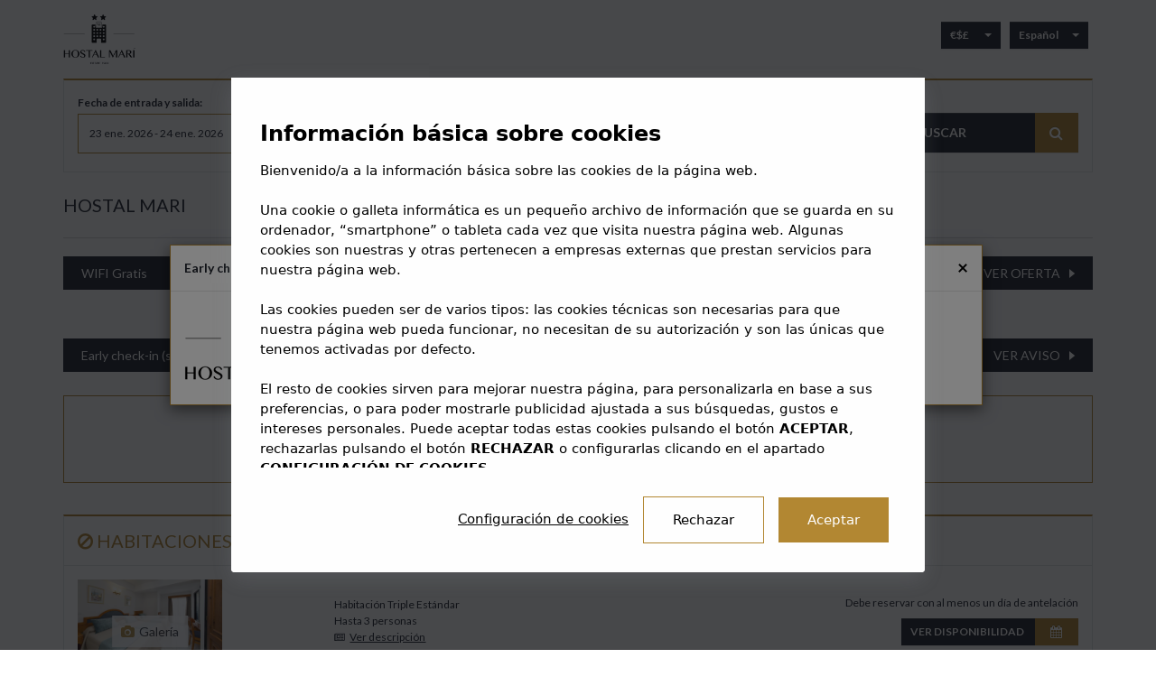

--- FILE ---
content_type: text/html; charset=UTF-8
request_url: https://bookings.hostalmari.com/es/?id=J4DlVMr89ZkbB%3Adh0A96Cg&roomid=4223
body_size: 17579
content:
<!DOCTYPE html><html lang="es"><head data-majorversion="2"><meta content="text/html; charset=UTF-8" http-equiv="Content-type"><meta charset="utf-8"><title>¡Escoja su habitación al mejor precio online! | Hostal Mari</title><meta name="description" content="Sección de step 1"><meta name="robots" content="noindex"><meta name="viewport" content="width=device-width, initial-scale=1"><script type="text/javascript" src="https://webservices.neobookings.com/cookie-consent-v3?domain=bookings.hostalmari.com&language=es"></script><meta name="msapplication-navbutton-color" content=""><meta name="apple-mobile-web-app-capable" content="yes"><meta name="apple-mobile-web-app-status-bar-style" content="black-translucent"><link rel="dns-prefetch" href="//fonts.googleapis.com"><link href="https://fonts.googleapis.com/css?family=Lato:400,700" rel="stylesheet"><link href="/themes/default/index-d062863d.css" rel="stylesheet" type="text/css"><link rel="icon" type="image/png" href=""><base href="/themes/default/"><style>
                :root {
                
                    --color-mode: advanced;
                
                    --color-primary-1: #b38833;
                
                    --color-primary-2: #b38833;
                
                    --color-primary-3: #b38833;
                
                    --color-primary-4: #b38833;
                
                    --color-secondary-1: #21252e;
                
                    --color-secondary-2: #21252e;
                
                    --color-secondary-3: #21252e;
                
                    --color-thirdary-1: #d7d7d7;
                
                    --color-thirdary-2: #e6e7e8;
                
                    --color-thirdary-3: #ffffff;
                
                    --color-fourth-1: #21252e;
                
                    --color-fourth-2: #efe2dc;
                
                    --color-warning: #ffcb31;
                
                    --color-body-background: #ffffff;
                
                    --color-border-breadcrumb: #f9f9f9;
                
                    --color-background-breadcrumb-no-selected: #e6e7e8;
                
                    --color-background-breadcrumb-selected: #21252e;
                
                    --color-header: #fff;
                
                    --color-footer: #fff;
                
                    --color-primary-outstanding: #0ab21b;
                
                    --color-secondary-outstanding: #eb443d;
                
                    --color-hotel-category: rgba(33,37,46,1);
                
                    --color-footer-font-1: rgba(33,37,46,1);
                
                    --color-footer-font-2: #363e4c;
                
                    --color-hover-background: #f9f9f9;
                
                    --color-modal-backdrop: rgba(33,37,46,0.5);
                
                    --color-contrast-primary-2-outstanding: #000000;
                
                    --color-contrast-primary-4-outstanding: #000000;
                
                    --color-contrast-primary-2: #000000;
                
                    --color-contrast-primary-3: #000000;
                
                    --color-contrast-primary-4: #000000;
                
                    --color-contrast-thirdary-2: #000000;
                
                    --color-contrast-thirdary-3: #000000;
                
                    --color-contrast-thirdary-3-outstanding: #05510c;
                
                    --color-contrast-primary-outstanding: #000;
                
                    --color-contrast-hover-background: #606060;
                
                    --color-primary-3-rgba: rgba(70%, 53%, 20%, 0.6);
                
                    --color-secondary-1-rgba: rgba(33,37,46,0.8);
                
                }
            </style><script type="text/javascript">
                    var currentCurrencyISOCode = '';
                
            var defaultCurrencyISOCode = 'EUR';
            var currencyRates = {
            base: "USD",
            rates: {
            
                "EUR": 0.845926,
            
                "USD": 1,
            
                "GBP": 0.73331,
            
            }
            };
        </script><script type="text/javascript">
            var showDropdownNights = 'true' === 'true' ? 1 : 0;
            var maxBookingNights = parseInt('31');
        </script><style></style><script type="text/javascript" src="https://cdn.neobookings.com/neoanalytics/main.min.js"></script><script type="text/javascript">
            let hotelInfoListDetails = '[base64]';
            let basketId = 'e87267ae-b734-4ada-9b91-8b8b1631ebc9';
            let pageParams = 'eyJzeXN0ZW1faHR0cF9zdGF0dXMiOiIyMDAiLCJsYW5ndWFnZSI6ImVzIiwicGFnZV90eXBlIjoiYm9va2luZy1ob3RlbCJ9';
            let pageCategory = 'product-list';
            let filters = '';

            var NBString = '[base64]';
            let tagManagerChainId = '';
            let tagManagerIds = '["GTM-T87ZJM4G"]';

            let startReservationSection = '' === "" ? null : '';
            let beginCheckoutItems = '';
            let beginCheckoutCurrency = '';
            let paymentInfoItems = '';
            let payMethod = '';
            let payType = '';
            let purchaseBasketId = '';

            let initCurrency = 'EUR';

            var neobookingsAnalyticsLoaded = new CustomEvent("neobookingsAnalyticsLoaded");

            document.addEventListener("DOMContentLoaded", function(event) {
                if(NBString !== ''){
                    neoAnalytics.neobookings.analytics(JSON.parse(atob(NBString)));
                }

                if(hotelInfoListDetails !== ''){
                    neoAnalytics.session.storeHotelsData(JSON.parse(atob(hotelInfoListDetails)));
                }

                if(basketId !== ''){
                    neoAnalytics.session.storeBasketId(basketId);
                }

                if(pageParams !== ''){
                    let cookiesConsent = typeof NeoCookieConsent !== 'undefined' ? NeoCookieConsent.getConsent() : {};

                    neoAnalytics.datalayer.init(cookiesConsent, pageCategory, JSON.parse(atob(pageParams)));

                    if(neoAnalytics.page.category === 'search'){
                        if(filters !== '' ){
                            neoAnalytics.event.clickFilter(JSON.parse(filters));
                        }
                    }

                    if(beginCheckoutItems !== ''){
                        neoAnalytics.ecommerce.beginCheckout(startReservationSection, beginCheckoutCurrency, JSON.parse(beginCheckoutItems));
                    }

                    if(paymentInfoItems !== ''){
                        if(neoAnalytics.session.getHasToAddPaymentInfo()){
                            neoAnalytics.ecommerce.addPaymentInfo(startReservationSection, initCurrency, payMethod, payType, purchaseBasketId, JSON.parse(paymentInfoItems));
                        }
                    }

                    neoAnalytics.datalayer.last();
                }

                let tagManagers = [];

                if(tagManagerIds !== ''){
                    tagManagers = JSON.parse(tagManagerIds)
                }

                
                if(tagManagerChainId !== ''){
                    if(!tagManagers.includes(tagManagerChainId)){
                        neoAnalytics.gtm.init(tagManagerChainId);
                    }
                }

                
                if(tagManagers.length > 0){
                    tagManagers.forEach((val, i) =>{
                        neoAnalytics.gtm.init(val);
                    })
                }

                document.dispatchEvent(neobookingsAnalyticsLoaded);
            });
        </script><script type='text/javascript'>
window['showNearlyList'] = "never";
window['isRoomTwoColsTemplate'] = false;
window['isRewardsReservation'] = false;
window['showTaxesByCountry'] = null;
window['priceWithoutTaxCountries'] = ["US","CA"];
window['showTaxesByCountryTranslations'] = {"taxesincluded":"Impuestos incluidos","taxesnotincluded":"Impuestos no incluidos"};
window['language'] = "es";
window['userLoggedIn'] = false;
;</script><script>
                    neoAnalytics.session.removeItemList();
                </script><meta content="IE=Edge" http-equiv="X-UA-Compatible"><meta property="og:type" content="website"><meta property="og:url" content="http://bookings.hostalmari.com/es/?id=J4DlVMr89ZkbB%3Adh0A96Cg&roomid=4223"><meta property="og:site_name" content="Hostal Mari"><meta property="og:title" content="¡Escoja su habitación al mejor precio online! | Hostal Mari"><meta property="og:description" content="El hostal Marí da la bienvenida a sus huéspedes con la hospi..."><meta name="twitter:card" content="summary_large_image"><meta property="og:image" content="https://images2.neobookings.com/hotels/ibiza/hostal-mari/hostal-mari-kl47djj4mq.jpg?width=1200&height=630&aspect_ratio=1200:630"><meta property="og:image:alt" content="¡Escoja su habitación al mejor precio online! | Hostal Mari"><meta property="og:image:secure_url" content="https://images2.neobookings.com/hotels/ibiza/hostal-mari/hostal-mari-kl47djj4mq.jpg?width=1200&height=630&aspect_ratio=1200:630"><meta property="og:image:type" content="image/jpg"><meta property="og:image:width" content="1200"><meta property="og:image:height" content="630"><meta property="twitter:image" content="https://images2.neobookings.com/hotels/ibiza/hostal-mari/hostal-mari-kl47djj4mq.jpg?width=1200&height=630&aspect_ratio=1200:630"><meta property="og:image" content="https://images2.neobookings.com/hotels/ibiza/hostal-mari/hostal-mari-kl47djj4mq.jpg?width=300&height=300&aspect_ratio=300:300"><meta property="og:image:secure_url" content="https://images2.neobookings.com/hotels/ibiza/hostal-mari/hostal-mari-kl47djj4mq.jpg?width=300&height=300&aspect_ratio=300:300"><meta property="og:image:width" content="300"><meta property="og:image:height" content="300"></head><body id="roomavail" data-hotel-id="J4DlVMr89ZkbB:dh0A96Cg" data-hotelid="66" data-roomid="4223" data-lang-refresh="¡Atención! Ha estado mucho tiempo inactivo. Por favor, actualice su búsqueda para mostrarle precios actualizados." data-lang-redirect="Su proceso de reserva ha estado inactivo durante varios minutos. Por favor, realice una nueva búsqueda." data-hotel-reservation-mode="rooms" data-lang-timeout="Quedan {$} minutos para que la sesión expire." data-lang-viewmore="Ver más" data-lang-viewless="Ver menos" data-lang-preload-header="Buscando en Hostal Mari,<br> del {$date} al {$date} ..." data-lang-preload-footer="... para ofrecer el<br />¡MEJOR PRECIO EN TU RESERVA!" data-lang-preload-subs-header='["Hostal Mari"]' data-lang-preload-subs-footer="" data-lang-preload-addavailability-subs-header="" data-lang-preload-addavailability-subs-footer="" data-lang-hotel-header="Cambiando de alojamiento" data-lang-hotel-footer="Espere, por favor." data-lang-change-header="Cambiando idioma" data-lang-change-footer="Espere, por favor." data-lang-cupon-validation-header="Validando código promocional" data-lang-cupon-validation-footer="Espere, por favor." data-lang-cupon-removing-header="Eliminando" data-lang-cupon-removing-footer="Eliminando" data-lang-avail="Reservar" data-lang-not-avail="No disponible" data-lang-closed="Cerrado" data-nextstep="step-2" data-minstay-n="La estancia mínima es de {$} noches" data-maxstay-n="La estancia máxima es de {$} noches" data-currency="EUR" data-calendarcurrency="El importe se muestra en {$}." data-calendarcurrencychange="La moneda local es {$} y el cálculo es informativo según el tipo de cambio vigente." data-adults="3" data-children="1" data-children-ages-min="2" data-children-ages-max="11" data-babies="1" data-guest="3" data-hotel-timezone="Europe/Madrid" data-view-type="" data-neoanalytics-currency="EUR" data-viewmorerates="Ver otras tarifas" data-is-reward-reservation="false" data-loyalty-mode="classic" data-premium-classic-tabs="false" data-lang-premium-loader="Mostrando alojamientos Premium..." data-lang-classic-loader="Mostrando alojamientos Classic..." data-lang-premium-classic-loading="Cargando..." data-no-decimal-currencies='["COP"]' data-open-offers-popup="true" data-showrewards-on-promo="true" data-lang-preload-addavailability-header="Buscando los mejores extras para su reserva" data-lang-preload-addavailability-footer="Espere, por favor." class="body-mask-hidden"><noscript><iframe src="https://www.googletagmanager.com/ns.html?id=%5B%22GTM-T87ZJM4G%22%5D" height="0" width="0" style="display:none;visibility:hidden"></iframe></noscript><div id="neoalert" class="neo-alert hidden"><div class="alert alert-danger"><a href="javascript:void(0);" class="close" data-dismiss="alert" aria-label="close">&times;</a><strong>¡Error!</strong><span id="neoalert-msg" class="error-msg"></span></div></div><div id="preloader" class="preload" data-percent-to-load="30"><div class="preload-container"><span class="preload-header"></span><span class="preload-body"><div class="progress"><div class="progress-bar progress-bar-success progress-bar-striped active" role="progressbar" aria-valuenow="0" aria-valuemin="0" aria-valuemax="100" style="width: 0%"></div></div></span><span class="preload-footer"></span></div></div><div class="modal fade" id="neo-modal-cancel" tabindex="-1" role="dialog" aria-labelledby="myModalLabel"><div class="modal-dialog" role="document"><div class="modal-content"><div class="modal-header modal-header-title"><span>Cancelación de reserva</span><button type="button" class="close" data-dismiss="modal" aria-label="Close">
                            ×
                        </button></div><div class="modal-body"><span></span></div><div class="modal-footer"><button type="button" class="btn btn-default btn-icon back border-radius btn-icon-left prev" data-dismiss="modal"><i class="fa fa-chevron-left" aria-hidden="true"></i>Volver atrás</button><button type="button" class="btn btn-primary btn-icon border-radius cancel">Cancelar reserva<i class="fa fa-chevron-right" aria-hidden="true"></i></button></div></div></div></div><div class="modal fade" id="neo-modal-policy" tabindex="-1" role="dialog" aria-labelledby="myModalLabel"><div class="modal-dialog" role="document"><div class="modal-content"><div class="modal-header modal-header-title"><span>Política de privacidad</span><button type="button" class="close" data-dismiss="modal" aria-label="Close">
                            ×
                        </button></div><div class="modal-body"><div id="page" class="popup"><div class="general-conditions"><h2>Hostal Mari</h2> <h3>Política de privacidad</h3> <p>En cumplimiento de la legislación vigente en materia de Protección de Datos de Carácter Personal, le informamos que los datos de carácter personal que nos proporcione rellenando el formulario de registro electrónico que aparece en esta página se recogerán en ficheros cuyo responsable es:</p> <p style='text-align: center;'><strong>HOSTAL MARI S.L.</strong></p> <p>En virtud de lo establecido en dicha legislación, el titular de los datos personales podrá ejercer sus derechos de acceso, rectificación, supresión, oposición, limitación del tratamiento, portabilidad de datos y a no ser objeto de decisiones individualizadas automatizadas, incluyendo la elaboración de perfiles, dirigiéndose por escrito a:</p> <p style='text-align: center;'><strong>HOSTAL MARI S.L.</strong> <br /> <strong>C/Progreso nº42,07820 San Antonio (Ibiza)</strong></p> <p>o mediante correo electrónico a la dirección <strong></strong> indicando en el asunto la leyenda 'Protección de datos'. <br /> El hecho de que no introduzca los datos de carácter personal que aparecen en el formulario de inscripción como obligatorios podrá tener como consecuencia que no podamos atender tu solicitud.</p> <p>El alojamiento <strong>Hostal Mari</strong> utiliza el software de reservas Neobookings como encargado del procesamiento y almacenaje de sus datos personales y reserva en sus servidores cuyo responsable es:</p> <p style='text-align: center;'><strong> NEOBOOKINGS, S.L.<br /> C/ Menéndez Pidal, 14<br /> 07820 Sant Antoni de Portmany (Ibiza)<br /> NIF: B-57298010 </strong></p> <p>Podrá solicitar información sobre sus datos mediante correo electrónico a <a href='mailto:datos@neobookings.com'><strong>datos@neobookings.com</strong></a>. Para la eliminación o modificación de sus datos deberá contactar con <strong></strong>.</p> <p>Asimismo, con la aceptación de este aviso legal, reconoce que la información y los datos personales recogidos son exactos y veraces. <br /> La recogida de sus datos de carácter personal se hace con la finalidad de realizar reservas en nuestro establecimiento, prestar los servicios de alojamiento y transmitirle publicidad de otros productos y servicios, avisos y ofertas y, en general, información de carácter comercial de interés.</p> <p>Le informamos, asimismo, que nuestro servidor almacenará pequeña información ('cookies') en su navegador web, que nos facilitará información sobre el idioma escogido y otras opciones de navegación de las páginas que visite a través del presente sitio web. En cualquier caso, usted tiene la posibilidad de configurar su ordenador de manera que rechace la instalación de estas 'cookies'.</p> <p><strong>HOSTAL MARI S.L.</strong> y <strong>Neobookings, S.L.</strong> se comprometen a tratar de una manera absolutamente confidencial sus datos de carácter personal y a utilizarlos sólo para las finalidades indicadas.</p> <p>Le informamos que <strong>HOSTAL MARI S.L.</strong> y <strong>Neobookings, S.L.</strong> han adoptado las medidas legalmente exigidas de seguridad en sus instalaciones, sistemas y ficheros exigidas por la legislación en materia de protección de datos. Asimismo, el responsable del fichero garantiza la confidencialidad de los datos personales, aunque revelará a las autoridades públicas competentes los datos personales y cualquier otra información que esté en su poder o sea accesible a través de sus sistemas y sea requerida de conformidad con las disposiciones legales aplicables.</p> <p>El titular de los datos responde, en cualquier caso, de la veracidad, exactitud, vigencia, autenticidad y pertinencia de los datos personales proporcionados.</p> <h3>Información legal</h3> <p>De acuerdo con lo dispuesto en el artículo 10 de la Ley 34/2002, de Servicios de la Sociedad de la Información y de Comercio Electrónico, se informa a todos nuestros clientes, usuarios y visitantes sobre la información legal relativa a la empresa propietaria del sitio web ubicado en la dirección de Internet:</p> <p style='text-align: center;'><strong><a href=https://www.hostalmari.com target='_blank'>https://www.hostalmari.com<a></strong></p> <p style='text-align: center;'><strong>Razón Social: HOSTAL MARI S.L.</strong><br /> <strong>Dirección fiscal: C/Progreso nº42,07820 San Antonio (Ibiza)</strong><br /> <strong>NIF: B07960123</strong></p></div></div></div><div class="modal-footer"><button type="button" class="btn btn-default btn-icon border-radius  btn-icon-left prev cancel" data-dismiss="modal"><i class="fa fa-chevron-left" aria-hidden="true"></i>Volver atrás</button><a href="https://secure.neobookings.com/es/hotel-privacy?id=J4DlVMr89ZkbB:dh0A96Cg&mode=pdf" target="_blank" class="btn btn-primary btn-icon border-radius">descargar<i class="fa fa-chevron-right" aria-hidden="true"></i></a></div></div></div></div><div class="modal fade" id="neo-modal-cookie" tabindex="-1" role="dialog" aria-labelledby="myModalLabel"><div class="modal-dialog" role="document"><div class="modal-content"><div class="modal-header modal-header-title"><span>Política de cookies</span><button type="button" class="close" data-dismiss="modal" aria-label="Close">
                            ×
                        </button></div><div class="modal-body"><div id="page" class="popup"><div id="js-cookie-policy"></div></div></div><div class="modal-footer"><button type="button" class="btn btn-default btn-icon border-radius  btn-icon-left prev cancel" data-dismiss="modal"><i class="fa fa-chevron-left" aria-hidden="true"></i>Volver atrás</button><a id="cookie-consent-configuration" target="_blank" class="btn btn-primary btn-icon border-radius">Configurar cookies<i class="fa fa-chevron-right" aria-hidden="true"></i></a></div></div></div></div><div class="modal fade" id="neo-modal-max-booking-nights" tabindex="-1" role="dialog" aria-labelledby="myModalLabel"><div class="modal-dialog" role="document"><div class="modal-content"><div class="modal-body"><span>Has superado el número máximo de 31 noches</span></div><div class="modal-footer"><button type="button" class="btn btn-primary btn-icon-left back border-radius" data-dismiss="modal">Volver atrás<i class="fa fa-chevron-left" aria-hidden="true"></i></button></div></div></div></div><div class="modal fade" id="neo-modal-time" tabindex="-1" role="dialog" aria-labelledby="myModalLabel"><div class="modal-dialog" role="document"><div class="modal-content"><div class="modal-body"><span></span></div><div class="modal-footer"><button type="button" class="btn btn-default btn-icon back border-radius btn-icon-left" data-dismiss="modal"><i class="fa fa-chevron-left" aria-hidden="true"></i>Volver atrás</button><button type="button" class="btn btn-primary border-radius renew" data-dismiss="modal">Refrescar</button></div></div></div></div><div class="modal fade" id="neo-modal-time-refresh" tabindex="-1" role="dialog" aria-labelledby="myModalLabel"><div class="modal-dialog" role="document"><div class="modal-content"><div class="modal-body"><span></span></div><div class="modal-footer"><button type="button" class="btn btn-primary border-radius renew" data-dismiss="modal">Refrescar</button></div></div></div></div><div class="modal fade" id="neo-modal-no-payment" tabindex="-1" role="dialog" aria-labelledby="myModalLabel" data-show="false" data-backdrop="static"><div class="modal-dialog" role="document"><div class="modal-content"><div class="modal-body"><p>No se han encontrado métodos de pago para las combinaciones de habitaciones seleccionadas.</p><p>Por favor contacte con el hotel o reserve las habitaciones de una en una.</p></div><div class="modal-footer"><button type="button" class="btn btn-default btn-icon prev back border-radius btn-icon-left" data-dismiss="modal"><i class="fa fa-chevron-left" aria-hidden="true"></i>Volver atrás</button></div></div></div></div><div class="modal fade" id="neo-modal-calendar" tabindex="-1" role="dialog" aria-labelledby="myModalLabel" nights-translate="Noches"><div class="modal-dialog auto" role="document"><div class="modal-content"><div class="modal-header modal-header-title"><span>¿Fechas flexibles? ¡Obtén un mejor precio!</span><button type="button" class="close" data-dismiss="modal" aria-label="Close">
                            ×
                        </button></div><div class="modal-body"><div id="calendar-prices" class="calendar-prices" numMonths="2" open="open" data-lang-max_nights="El máximo de noches es de {$}" data-lang-min_stay="No cumple la estancia mínima	
" data-lang-max_stay="No cumple la estancia máxima	
" data-lang-no_compatible="No compatible" data-lang-no_available="No disponible" data-lang-cta="Cerrado a la llegada" data-lang-ctd="Cerrado a la salida" data-lang-ctb="Cerrado a la entrada y salida" typeMinStay="arrivaldate" typeMaxStay="arrivaldate" daysAbbreviation='["Lu","Ma","Mi","Ju","Vi","Sa","Do"]' showData="true"></div></div><div class="modal-footer"><div class="col-md-4 col-sm-5 col-xs-12 pull-right no-padding"><button type="button" class="btn btn-primary btn-icon border-radius search" data-dismiss="modal">Buscar<i class="fa fa-search" aria-hidden="true"></i></button></div></div></div></div></div><div class="modal fade" id="neo-modal-standard" tabindex="-1" role="dialog" aria-labelledby="NeoModalStandard"><div class="modal-dialog" role="document"><div class="modal-content"><div class="modal-header modal-header-title"><span></span><button type="button" class="close" data-dismiss="modal" aria-label="Close"><i class="fa fa-times" aria-hidden="true"></i></button></div><div class="modal-body modal-body-text"></div><div class="modal-footer"><button id="pax-error-accept" type="button" class="btn btn-primary" data-dismiss="modal" aria-label="Close">Aceptar</button></div></div></div></div><div class="modal fade" id="neo-modal-standard-board" tabindex="-1" role="dialog" aria-labelledby="NeoModalStandard"><div class="modal-dialog" role="document"><div class="modal-content"><div class="modal-header modal-header-title"><span></span><button type="button" class="close" data-dismiss="modal" aria-label="Close"><i class="fa fa-times" aria-hidden="true"></i></button></div><div id="board-slider-container"><div class="board-images-slider owl-carousel"></div></div><div class="modal-body modal-body-text"></div><div class="modal-footer"><button id="pax-error-accept" type="button" class="btn btn-primary" data-dismiss="modal" aria-label="Close">Aceptar</button></div></div></div></div><div class="modal fade" id="neo-modal-pax-error" tabindex="-1" role="dialog"><div class="modal-dialog" role="document"><div class="modal-content"><div class="modal-header modal-header-title"><span class="title">Número de personas no disponible</span></div><div class="modal-body modal-body-text" data-pax="<p>El número de personas introducido no es válido.</p><p>Por favor, introduzca una distribución válida.</p>" data-accommodation="No se pueden reservar varios alojamientos a la vez"></div><div class="modal-footer"><button id="pax-error-accept" type="button" class="btn btn-primary" data-dismiss="modal" aria-label="Close">Aceptar</button></div></div></div></div><div class="modal fade" id="neo-modal-offer-list" tabindex="-1" role="dialog" aria-labelledby="myModalLabel"><div class="modal-dialog" role="document"><div class="modal-content"><div class="modal-header modal-header-title">Ofertas<button type="button" class="close" data-dismiss="modal" aria-label="Close"><i class="fa fa-times" aria-hidden="true"></i></button></div><div class="modal-body modal-body-text" id="NeoModalOfferListContent"><div class="offer-list offer-list-modal"></div></div></div></div></div><div class="modal fade" id="neo-modal-tourist-tax" tabindex="-1" role="dialog" aria-labelledby="myModalLabel"><div class="modal-dialog" role="document"><div class="modal-content"><div class="modal-header modal-header-title">Tasa turística<button type="button" class="close" data-dismiss="modal" aria-label="Close"><i class="fa fa-times" aria-hidden="true"></i></button></div><div class="modal-body modal-body-text">La tasa turística es un impuesto ecológico para los turistas que se calcula a la llegada en el hotel por persona y día y depende de la categoría del hotel y la edad de los huéspedes. El importe se calcula con impuestos incluidos y se deberá abonar en la recepción del hotel.</div></div></div></div><div class="modal fade" id="neo-modal-error-add-product" tabindex="-1" role="dialog" aria-labelledby="myModalLabel"><div class="modal-dialog" role="document"><div class="modal-content"><div class="modal-header modal-header-title">¡Error!</div><div class="modal-body modal-body-text">Ha habido un error en su proceso de reserva, por favor, vuelva a intentarlo en unos minutos.</div></div></div></div><div class="modal fade" id="neo-modal-processing-payment" tabindex="-1" role="dialog" aria-labelledby="myModalLabel"><div class="modal-dialog" role="document"><div class="modal-content"><div class="modal-header modal-header-title">Procesando su pago</div><div class="modal-body modal-body-text"><div class="spinner"><div class="lds-ring"><div></div><div></div><div></div><div></div></div><div class="text-spinner">Procesando su pago, por favor espere un momento</div></div></div></div></div></div><div class="modal fade" id="neo-modal-upgrade-room" tabindex="-1" role="dialog" aria-labelledby="myModalLabel"><div class="modal-dialog" role="document"><div class="modal-content"><div class="modal-header modal-header-title">Mejorar reserva</div><div class="modal-body"></div><div class="modal-footer"><button type="button" class="btn btn-default btn-icon back border-radius btn-icon-left prev" data-dismiss="modal"><i class="fa fa-chevron-left" aria-hidden="true"></i>Volver atrás</button><button type="button" class="btn btn-primary btn-icon border-radius upgrade">Mejorar reserva<i class="fa fa-chevron-right" aria-hidden="true"></i></button></div></div></div></div><div class="modal fade" id="neo-modal-modify-card" tabindex="-1" role="dialog" aria-labelledby="myModalLabel"><div class="modal-dialog" role="document"><div class="modal-content"><div class="modal-header modal-header-title">CONFIRMAR ACTUALIZAR TARJETA</div><div class="modal-body" data-lang-modifycardconfirmupdate="Va a actualizar los datos de la tarjeta asociada a esta reserva.<br/>Esta acción es irreversible, ¿está usted seguro?" data-lang-modifycardupdating="Actualizando los datos de su tarjeta de crédito." data-lang-modifycardupdateok="Se ha actualizado sus datos de tarjeta correctamente." data-lang-modifycardupdateko="Ha habido un error al intentar actualizar sus datos de tarjeta."></div><div class="modal-footer"><button type="button" class="btn btn-default btn-icon back border-radius btn-icon-left prev" data-dismiss="modal"><i class="fa fa-chevron-left" aria-hidden="true"></i>Volver atrás</button><button type="button" id="modify-card-update" class="btn btn-primary btn-icon border-radius">ACTUALIZAR TARJETA<i class="fa fa-chevron-right" aria-hidden="true"></i></button></div></div></div></div><div class="dropdown-responsive-menu-container visible-xs visible-sm"><div class="menu-container"><div class="close-container"><i class="fa fa-times"></i></div><div class="dropdown-responsive-menu-items-container"></div></div></div><div class="body-background hidden no-opacity hidden-md hidden-lg"></div><div class="modal fade" id="neo-modal-modify" tabindex="-1" role="dialog" aria-labelledby="myModalLabel"><div class="modal-dialog" role="document"><div class="modal-content"><div class="modal-header modal-header-title"><span>Modificar reserva</span><button type="button" class="close" data-dismiss="modal" aria-label="Close">
                            ×
                        </button></div><div class="modal-body"><span>ATENCIÓN: Le informamos que si realiza modificaciones en su reserva es posible que no podamos garantizar la selección de su habitación. Deberá ponerse en contacto con nosotros para realizar esa confirmación.</span></div><div class="modal-footer"><button type="button" class="btn btn-default btn-icon back border-radius btn-icon-left prev" data-dismiss="modal"><i class="fa fa-chevron-left" aria-hidden="true"></i>Volver atrás</button><button type="button" class="btn btn-primary btn-icon border-radius continue">Continuar<i class="fa fa-chevron-right" aria-hidden="true"></i></button></div></div></div></div><div class="container wrapper"><header class="sticky-header-desktop down affix-top hidden-sm hidden-xs
                "><div class="row"><div class="head col-xs-12 col-md-2 hidden-md"><a href="https://www.hostalmari.com"><img src="https://images2.neobookings.com/hotels/ibiza/hostal-mari/logo-qol6gql42m.png?width=300&height=&aspect_ratio=300:" class="img-responsive header-logo"></a></div><div class="col-xs-12"><div class="mask-container--sticky"></div></div></div><div class="nav-mobile-container"><a class="nav-mobile" href="javascript:void(0);"><i class="fa fa-angle-up" aria-hidden="true"></i><i class="fa fa-angle-down" aria-hidden="true"></i></a></div></header><header class="sticky-header-responsive down affix-top visible-sm visible-xs" id="header-sticky"><div class="row"><div class="col-xs-12 menu-container"><div class="head col-xs-4 col-md-3 hidden-md logo-container"><a href="https://www.hostalmari.com"><img src="https://images2.neobookings.com/hotels/ibiza/hostal-mari/logo-qol6gql42m.png?width=300&height=&aspect_ratio=300:" class="img-responsive header-logo"></a></div><div class="col-xs-8 menu-item-container hidden"><div class="row"><div class="lang-block"><div class="menu-sticky-responsive"><div class="dropdown dropdown-mask-container"><button class="btn btn-sm dropdown-toggle hidden-lg visible-sm visible-xs menu-item" data-target="#mask-responsive-container" type="button" id="maskButton" data-toggle="collapse"><i class="fa fa-calendar" aria-hidden="true"></i>Búsqueda</button></div></div></div></div></div><div class="col-xs-12 panel-collapse collapse" id="mask-responsive-container"><div class="mask-container--sticky"></div></div></div></div></header><header class="header py-md-3 invisible-xs" data-lang-cookie="lang" id="header-fixed"><div class="row"><div class="col-sm-7 col-md-3 col-xs-6 header-logo-container"><a href="https://www.hostalmari.com"><img src="https://images2.neobookings.com/hotels/ibiza/hostal-mari/logo-qol6gql42m.png?width=300&height=&aspect_ratio=300:" class="img-responsive header-logo"></a></div><div class="col-sm-5 col-md-9 col-xs-6 lang-block"><div class="langs desktop hidden-xs hidden-sm"><div class="dropdown call-center-menu-container"><div class="hidden-xs hidden-sm call-center-desktop"></div></div><div class="dropdown currency-dropdown"><button permited-coins-text="Moneda" data-autocurrencyexchange="false" class="btn btn-primary btn-sm dropdown-toggle hidden-sm hidden-xs" type="button" id="dropdownMenu1" data-toggle="dropdown" aria-haspopup="true" aria-expanded="true">
            €$£
        <span class="caret"></span></button><ul class="dropdown-menu dropdown-menu-right" aria-labelledby="dropdownMenu1"><li class="
                                                hide
                                            "><a href="javascript:void(0)" class="" date-exchange="1.30" data-isocode="null" data-symbol="
            €$£
        "><span class="isocode-symbol">
            €$£
        </span> <span class="capitalize-first">Moneda del alojamiento</span></a></li><li><a href="javascript:void(0)" class="" date-exchange="1.30" data-isocode="EUR" data-symbol="€"><span class="isocode-symbol">EUR €</span> <span class="capitalize-first">euro</span></a></li><li><a href="javascript:void(0)" class="" date-exchange="1.30" data-isocode="USD" data-symbol="US$"><span class="isocode-symbol">USD US$</span> <span class="capitalize-first">dólar estadounidense</span></a></li><li><a href="javascript:void(0)" class="" date-exchange="1.30" data-isocode="GBP" data-symbol="£"><span class="isocode-symbol">GBP £</span> <span class="capitalize-first">libra británica</span></a></li></ul></div><div class="dropdown lang-menu"><button class="btn btn-primary btn-sm dropdown-toggle hidden-sm hidden-xs" type="button" id="dropdownMenu1" data-toggle="dropdown" aria-haspopup="true" aria-expanded="true">Español<span class="caret"></span></button><ul class="dropdown-menu dropdown-menu-right" aria-labelledby="dropdownMenu1"><li><a href="javascript:void(0)" class="capitalize-first" lang="en" data-acronym="en">english</a></li><li class="
                                                                hide
                                                            "><a href="javascript:void(0)" class="capitalize-first" lang="es" data-acronym="es">español</a></li><li><a href="javascript:void(0)" class="capitalize-first" lang="fr" data-acronym="fr">français</a></li><li><a href="javascript:void(0)" class="capitalize-first" lang="it" data-acronym="it">italiano</a></li><li><a href="javascript:void(0)" class="capitalize-first" lang="nl" data-acronym="nl">nederlands</a></li></ul></div></div><div class="langs responsive closed-responsive invisible hiden-md"><div class="dropdown currency-dropdown"><button permited-coins-text="Moneda del alojamiento" id="dropdownMenu1Responsive" class="btn btn-sm dropdown-toggle hidden-lg visible-sm visible-xs menu-item" type="button" data-toggle="collapse" data-target="#currencies-dropdown-responsive"><i class="menu-icons-responsive">
            $
        </i> Moneda del alojamiento<i data-icon-down="fa fa-chevron-down arrow hidden-md visible xs visible-sm" data-icon-right="fa fa-chevron-right arrow" class="fa fa-chevron-right arrow"></i></button><div class="panel-collapse collapse" id="currencies-dropdown-responsive" aria-labelledby="dropdownMenu1"><li class="
                                                    hide
                                                "><a href="javascript:void(0)" class="currency-item" date-exchange="1.30" data-isocode="null" data-symbol="
            $
        "><span class="isocode-symbol"><i>
            $
        </i></span> <span class="capitalize-first inline-block test-">Moneda del alojamiento</span></a></li><li class="currency-item"><a href="javascript:void(0)" class="" date-exchange="1.30" data-isocode="EUR" data-symbol="€"><span class="isocode-symbol"><i>€</i>EUR </span> <span class="capitalize-first inline-block">euro</span></a></li><li class="currency-item"><a href="javascript:void(0)" class="" date-exchange="1.30" data-isocode="USD" data-symbol="US$"><span class="isocode-symbol"><i>US$</i>USD </span> <span class="capitalize-first inline-block">dólar estadounidense</span></a></li><li class="currency-item"><a href="javascript:void(0)" class="" date-exchange="1.30" data-isocode="GBP" data-symbol="£"><span class="isocode-symbol"><i>£</i>GBP </span> <span class="capitalize-first inline-block">libra británica</span></a></li></div></div><div class="dropdown lang-menu"><button class="btn btn-sm dropdown-toggle hidden-lg visible-sm visible-xs menu-item" type="button" data-toggle="collapse" data-target="#langs-menu-dropdown-responsive"><i class="fa fa-globe" aria-hidden="true"></i>Español<i data-icon-down="fa fa-chevron-down arrow" data-icon-right="fa fa-chevron-right arrow" class="fa fa-chevron-right arrow"></i></button><div class="panel-collapse collapse" aria-labelledby="dropdownMenu1" id="langs-menu-dropdown-responsive"><li><a href="javascript:void(0)" class="capitalize-first" lang="en" data-acronym="en"><i class="uppercase">en</i><p class="capitalize-first inline-block">english</p></a></li><li class="
                                                                    hide
                                                                "><a href="javascript:void(0)" class="capitalize-first" lang="es" data-acronym="es"><i class="uppercase">es</i><p class="capitalize-first inline-block">español</p></a></li><li><a href="javascript:void(0)" class="capitalize-first" lang="fr" data-acronym="fr"><i class="uppercase">fr</i><p class="capitalize-first inline-block">français</p></a></li><li><a href="javascript:void(0)" class="capitalize-first" lang="it" data-acronym="it"><i class="uppercase">it</i><p class="capitalize-first inline-block">italiano</p></a></li><li><a href="javascript:void(0)" class="capitalize-first" lang="nl" data-acronym="nl"><i class="uppercase">nl</i><p class="capitalize-first inline-block">nederlands</p></a></li></div></div></div><div class="outside-container-desktop"><div class="outside-dropdown-menu"><div class="open-menu-item hidden-md visible-sm visible-xs"><i class="fa fa-bars" aria-hidden="true"></i></div></div></div></div></div></header><div class="content-wrapper"><div class="neo-box booking-mask-container mask-not-visible-responsive hidden-xs hidden-sm"><div class="booking-mask-benefits"><div class="row"><div class="col-xs-12 col-md-12 left-side booking-mask-block"><div class="booking-mask"><form method="post" class="update-search-hotels_form" id="mask-form" novalidate="" data-maxguests="3"><input type="hidden" name="roomid" value="4223"><div class="row"><div class="col-md-3 no-padding-xs arrival-block col-sm-10 col-xs-9" data-arrival="2026-01-23" data-departure="2026-01-24"><div class="form-group" data-lang-adult="adulto" data-lang-child="niño" data-lang-baby="bebé" data-lang-adults="adultos" data-lang-children="niños" data-lang-babies="bebés" data-lang-room="habitación" data-lang-rooms="habitaciones"><label>Fecha de entrada y salida:</label><div class="dropdown dropdown-calendar neo-input-datepicker" data-trigger="focus" data-toggle="popover" data-placement="bottom"><div class="input-group" id="fake-input-calendar" data-target="#" data-toggle="dropdown" role="button" aria-haspopup="true" aria-expanded="false"><div class="form-control right-input-group-addon border-radius fake-input"><span class="title" id="calendar-mask-text" data-text-default="Seleccione las fechas de su estancia">Seleccione las fechas de su estancia</span></div><input type="hidden" class="arrival" name="arrival" required=""><input type="hidden" class="departure" name="departure" required=""><div class="input-group-addon"><i class="fa fa-calendar"></i></div></div><div class="dropdown-menu neo-dropdown calendar"><div class="header-popup"><button type="button" class="close dropdown-toggle">&times;</button></div><div class="content"><div class="row calendar"><div class="col-sm-12 right-side"><div id="maskCalendar" daysAbbreviation='["Lu","Ma","Mi","Ju","Vi","Sa","Do"]'></div></div></div></div></div></div></div></div><div class="arrows-nights hidden" id="arrows-nights"><div class="nights-block-nav"><div class="nights-block-button nights-block-up"><i class="fa fa-caret-up" aria-hidden="true"></i></div><div class="nights-block-button nights-block-down"><i class="fa fa-caret-down" aria-hidden="true"></i></div></div></div><div class="col-md-1 nights-block nights-block-desktop col-sm-2 col-xs-3 nights-block-responsive"><div class="form-group"><label>Noches:</label><input type="number" name="nights" class="form-control nights" min="1" max="31" value="1"></div></div><div class="col-md-3 col-xs-12 no-padding-xs departure-block"><div class="form-group"><label>Nº de personas y habitaciones:</label><div class="dropdown dropdown-pax-rooms" id="distribution" data-trigger="focus" data-toggle="popover" data-placement="bottom" data-content="Seleccione habitaciones y huéspedes"><div class="input-group" id="fake-input-pax-rooms" data-target="#" data-toggle="dropdown" role="button" aria-haspopup="true" aria-expanded="false"><div class="form-control right-input-group-addon border-radius"><span class="title lowercase">2 adultos  </span></div><div class="input-group-addon"><i class="fa fa-users"></i></div></div><div class="dropdown-menu neo-dropdown pax-mask"><div class="row"><button type="button" class="close dropdown-toggle">&times;</button></div><div class="content"><div class="row pax-rooms"><p></p></div><div class="row pax-rooms"><div class="col-sm-12 right-side no-padding-xs"><div class="room-list" id="pax-rooms-list"><div class="fake-item item"><div class="row" style="position:relative;"><div class="col-xs-12"><span class="title">habitación</span></div><div class="col-xs-12 no-padding"><div class="years-description-row row no-margin"><div class="col-xs-4 no-padding"><label>Adultos</label></div><div class="col-xs-4 no-padding"><label>Niños: 2-11 años</label></div><div class="col-xs-4 no-padding"><label>Bebés: 0-1 años</label></div></div></div><div class="col-xs-12 no-padding"><div class="row no-margin"><div class="col-xs-4 col-selector"><div class="input-group neo-select adults"><select class="form-control adults mask" required="" data-item="2" value="2" data-num-min="1" data-num-items="3"></select></div></div><div class="col-xs-4 col-selector"><div class="input-group neo-select children"><select class="form-control children mask" required="" data-num-min="0" data-max="1" data-num-items="1"></select></div></div><div class="col-xs-4 col-selector"><div class="input-group neo-select babies neoassets-icons-baby"><select class="form-control babies mask" required="" data-num-min="0" data-num-items="1"></select></div></div></div></div><a href="javascript:void(0);" class="removeRoom"><i class="fa fa-trash-o" aria-hidden="true"></i></a></div><div class="row ages-children hidden no-margin no-padding"><div class="col-xs-3 no-padding"><span class="title">edades</span></div><div class="col-xs-9 no-padding"><div class="row no-margin"><div class="col-xs-3 fake-age age-select"><div class="form-group"><div class="input-group neo-select"><select class="form-control age-children mask" required="" data-num-min="2" data-num-items="11"></select></div></div></div></div></div></div></div><div class="item good first"><div class="row" style="position:relative;"><div class="col-xs-12"><span class="title">habitación</span></div><div class="col-xs-12 no-padding"><div class="years-description-row row no-margin"><div class="col-xs-4 no-padding"><label>Adultos</label></div><div class="col-xs-4 no-padding"><label>Niños: 2-11 años</label></div><div class="col-xs-4 no-padding"><label>Bebés: 0-1 años</label></div></div></div><div class="col-xs-12 no-padding"><div class="row no-margin"><div class="col-xs-4 col-selector"><div class="input-group neo-select adults"><select class="form-control adults mask" name="adults[]" value="2" required="" data-num-min="1" data-num-items="3"></select></div></div><div class="col-xs-4 col-selector"><div class="input-group neo-select children"><select class="form-control children mask" name="children[]" required="" data-num-min="0" data-max="1" data-num-items="1" data-toggle="popover" value="0" data-ages=""></select></div></div><div class="col-xs-4 col-selector"><div class="input-group neo-select babies neoassets-icons-baby"><select class="form-control babies mask" name="babies[]" value="0" required="" data-num-min="0" data-num-items="1"></select></div></div></div></div></div><div class="
																						row ages-children hidden
																					"><div class="col-xs-3 no-padding"><span class="title">edades</span></div><div class="col-xs-9 no-padding"><div class="row no-margin"></div></div></div></div></div></div></div></div><div class="footer"><a class="btn add-room uppercase" data-num-items="5" id="addRoom"><i class="fa fa-plus"></i>Añadir habitación</a><button type="button" class="btn btn-primary btn-icon border-radius" id="update-pax-rooms">Buscar<i class="fa fa-search" aria-hidden="true"></i></button></div></div></div></div></div><div id="coupon-code-block" class="col-md-2 col-xs-12 no-padding-xs" data-lang-promocode-success="¡Enhorabuena! Tu código es válido" data-lang-promocode-notapplied="Código promocional no aplicado" data-lang-promocode-error="El código promocional no es válido"><div class="form-group"><label>Código Promo:</label><div class="input-group single promo-code-search" name="promo-code-search"><input id="coupon-code-input" type="text" class="min-h-44px right-input-group-addon input-promo-search form-control pretty-dates border-radius" placeholder="Promo" name="promo" value=""><div class="input-group-addon input-promo-search-icon"><i id="coupon-code-icon" class="fa fa-gift hidden-xs hidden-sm"></i><i class="fa fa-gift visible-xs visible-sm"></i></div></div></div><span id="coupon-code-msg" class="visible-xs visible-sm"></span></div><div class="col-md-3 col-xs-12 no-padding-xs book-block button"><div class="form-group"><button type="submit" class="btn btn-primary btn-block send uppercase btn-invert btn-icon">Buscar<i class="fa fa-search" aria-hidden="true"></i></button></div></div></div></form></div></div></div></div></div><div class="separator-mask separator-without-mask"></div><div class="hotel-name-promo-code my-4"><div class="hotel-name-container separate"><div class="d-flex flex-wrap flex-column flex-sm-row justify-content-center justify-content-sm-between align-items-center gap-3"><div class="hotel-name"><span class="title-generic">Hostal Mari</span></div></div></div></div><div id="hotel-offers"><div class="hotel-offers row"><div class="col-md-12 offers-container"><ul class="offers"><li class="row item border-radius"><a class="link" href="javascript:void(0)" data-container="body" data-toggle="neo-offers-popover" data-placement="top"></a><div class="hidden" data-body-content=""><div class="row"><div class="col-md-6"><img src="https://images2.neobookings.com/hotels/ibiza-san-antonio-center/hostal-mari/offers/free-wifi-r0x1g2dxpj.jpeg?width=768&height=432&aspect_ratio=768:432/smart" onerror="this.src='https://images2.neobookings.com/misc/no-photo.png'; this.classList.add('fail')" onabort="this.src='https://images2.neobookings.com/misc/no-photo.png'; this.classList.add('fail')" class="img-responsive"></div><div class="
                                                    col-md-6
                                                "><p>Wifi con acceso a internet de alta velocidad gratuito.</p></div></div></div><div class="col-xs-12 col-sm-9 col-md-9 left-side title-offer"><span class="title">WIFI Gratis</span></div><div class="col-xs-12 col-sm-3 col-md-3 right-side"><span class="seemore"><span class="text">Ver oferta</span><i class="neoassets-icons-right-arrow"></i></span></div></li><li class="row item item-collapse hidden"><a class="link" href="javascript:void(0)" data-container="body" data-toggle="neo-offers-popover" data-placement="top"></a><div class="hidden" data-body-content=""><div class="row"><div class="col-md-12">Descuento del 15%</div></div></div><div class="col-xs-12 col-sm-9 col-md-9 left-side title-offer"><span class="title">Descuento del 15%</span></div><div class="col-xs-12 col-sm-3 col-md-3 right-side"><span class="seemore"><span class="text">Ver oferta</span><i class="neoassets-icons-right-arrow"></i></span></div></li><div id="collapse-offers" class="panel-collapse collapse"></div><div class="view-more-container text-center"><a class="text-right view-more no-scroll btn btn-view-more show-more-offers link" data-less-text="Ocultar ofertas" data-toggle="collapse" data-target="#collapse-offers" data-more-text="Ver más ofertas aplicables"><span>Ver más ofertas aplicables</span><i class="fa fa-caret-down" aria-hidden="true"></i></a></div></ul><a class="link" href="javascript:void(0)" data-container="body" data-toggle="neo-offers-popover" data-placement="top"></a></div></div><div class="hotel-notices row"><div class="col-md-12 offers-container"><ul class="offers notices"><li class="row item border-radius"><a class="link" href="javascript:void(0)" data-container="body" data-toggle="neo-offers-popover" data-placement="top"></a><div class="hidden" data-body-content=""><div class="row"><div class="col-md-6"><img src="https://images2.neobookings.com/hotels/ibiza-san-antonio-center/hostal-mari/offers/early-check-in-subject-to-availability-on-the-day-of-arrival-k0458374e9.png?width=768&height=432&aspect_ratio=768:432/smart" onerror="this.src='https://images2.neobookings.com/misc/no-photo.png'; this.classList.add('fail')" onabort="this.src='https://images2.neobookings.com/misc/no-photo.png'; this.classList.add('fail')" class="img-responsive"></div><div class="col-md-6"><p>Disfruta de la comodidad del 'early check-in'. Llegue antes y comience su experiencia con nosotros sin demora, sujeto a disponibilidad el día de su llegada.</p></div></div></div><div class="col-xs-12 col-sm-9 col-md-9 left-side title-offer"><span class="title">Early check-in (según disponibilidad durante el día de entrada)</span></div><div class="col-xs-12 col-sm-3 col-md-3 right-side"><span class="seemore"><span class="text">Ver aviso</span><i class="neoassets-icons-right-arrow"></i></span></div></li><div id="collapse-notices" class="panel-collapse collapse"></div><div class="view-more-container text-center"></div></ul><a class="link" href="javascript:void(0)" data-container="body" data-toggle="neo-offers-popover" data-placement="top"></a></div></div><div class="modal fade" id="neo-modal-offer" tabindex="-1" role="dialog" aria-labelledby="myModalLabel"><div class="modal-dialog" role="document"><div class="modal-content"><div class="modal-header"><button type="button" class="close" data-dismiss="modal" aria-label="Close"><span aria-hidden="true">&times;</span></button><h4 class="modal-title" id="myModalLabel"></h4></div><div class="modal-body"></div></div></div></div></div><div class="modal fade" id="neo-modal-offer" tabindex="-1" role="dialog" aria-labelledby="myModalLabel"><div class="modal-dialog" role="document"><div class="modal-content"><div class="modal-header"><button type="button" class="close" data-dismiss="modal" aria-label="Close"><span aria-hidden="true">&times;</span></button><h4 class="modal-title" id="myModalLabel"></h4></div><div class="modal-body"></div></div></div></div><div class="content row rooms"><div id="rooms-header"><div class="row"><div class="col-xs-12 col-md-12 col-lg-12"></div></div></div><div class="room-packs"><div class="tab-content"><div role="tabpanel" class="tab-pane active" id="rooms"><div class="" id="error-rooms-not-found-cont" rates-count="1"><div class="not-found-error-filter"><div class="row"><div class="right-side col-md-12 col-xs-12 text-center"><h3>No se han encontrado habitaciones disponibles en las fechas seleccionadas</h3><p>Por favor, pruebe en otras fechas o distribuya los ocupantes en varias habitaciones.</p></div></div></div><script>
            let distributionError = '{"search_term":{"hotel":"66","arrival":"2026-01-23T00:00:00","departure":"2026-01-24T00:00:00","nights":"1","adults":["2"],"children":["0"],"babies":["0"],"ages":[""]},"rooms":"1"}';
            let searchResults = 0;

            if(distributionError !== ''){
                if(searchResults === 0){
                    neoAnalytics.event.viewSearchResult(JSON.parse(distributionError), searchResults);
                }
            }
        </script></div><div id="room-list" data-multirate="false" data-ld-json="[base64]"><div class="rooms-list" data-quantities="[]" data-promocode-is-applied="" data-promoitem="" data-promocode="" data-promocodevalid="false" data-timeout="20" data-timetoshowwarning="10"></div></div><div class="room-list-not-available"><div class="row title-2"><div class="col-xs-12 col-md-12"><i class="fa fa-ban" aria-hidden="true"></i>Habitaciones no disponibles</div></div><div class="mobile row room-not-available hidden-md hidden-lg"><div class="col-sm-6"><span class="title-room">Habitación Triple Estándar</span><a href="javascript:void(0);" class="info-option package-description link" data-package-description="here url to get content"><i class="fa fa-newspaper-o"></i><span>Ver descripción</span><template class="hidden" data-title="">Habitación Triple Estándar</template><template class="hidden" data-content=""><div class="policy-modal-content"><h3 class="title">Descripción</h3><p><p>Las habitaciones son amplias, cómodas y modernas. Disponen de climatización (aire acondicionado y calefacción), teléfono, televisión por satélite, Internet Wi-Fi, secador de pelo y caja de seguridad (en alquiler). Cada habitación tiene cuarto de baño propio. Todas las habitaciones son exteriores.</p></p></div></template></a></div><div class="col-sm-6 no-dispo-reason"><span class="text-block">Debe reservar con al menos un día de antelación </span><a href="javascript:void(0);" class="calendar-link link non-available-links" data-rph="1" data-opening="" data-closing="" data-reopening="" data-showdata="true" data-firstday="2026-01-23" data-roomname="Habitación Triple Estándar" data-roomid="4223" data-hotelhash="J4DlVMr89ZkbB:dh0A96Cg" data-show-currency="false" data-currency="EUR" data-locale='{"nights": "Noches", "night": "noche", "currency": "Moneda"}
                            '><button class="btn btn-primary uppercase btn-sm btn-invert btn-icon">Ver disponibilidad<i class="fa fa-calendar" aria-hidden="true"></i></button></a></div></div><div class="row room-not-available hidden-sm hidden-xs"><div class="col-md-2"><div class="room-slider-wrapper"><div class="virtual-tour"><button class="pictures hidden-xs border-radius"><i class="fa fa-camera" aria-hidden="true"></i>Galería</button><div class="col-md-12 neo-room-responsive-description neo-collapse-shadow hide"><p>Las habitaciones son amplias, cómodas y modernas. Disponen de climatización (aire acondicionado y calefacción), teléfono, televisión por satélite, Internet Wi-Fi, secador de pelo y caja de seguridad (en alquiler). Cada habitación tiene cuarto de baño propio. Todas las habitaciones son exteriores.</p><div class="col-md-12 visible-xxs"><div class="amenities-slider-responsive invisible owl-carousel"><div class="item" data-placement="top" data-toggle="neo-popover" title="Aire bomba de calor"><i class="icon neoassets-amenities-bomb"></i></div><div class="item" data-placement="top" data-toggle="neo-popover" title="Baño completo"><i class="icon neoassets-amenities-bany"></i></div><div class="item" data-placement="top" data-toggle="neo-popover" title="Baño privado"><i class="icon neoassets-amenities-bapr"></i></div><div class="item" data-placement="top" data-toggle="neo-popover" title="Caja fuerte alquiler"><i class="icon neoassets-amenities-caja"></i></div><div class="item" data-placement="top" data-toggle="neo-popover" title="Calefacción central"><i class="icon neoassets-amenities-cale"></i></div><div class="item" data-placement="top" data-toggle="neo-popover" title="Cama supletoria"><i class="icon neoassets-amenities-casu"></i></div><div class="item" data-placement="top" data-toggle="neo-popover" title="Complementos de baño"><i class="icon neoassets-amenities-comb"></i></div><div class="item" data-placement="top" data-toggle="neo-popover" title="Dos camas individuales"><i class="icon neoassets-amenities-cami"></i></div><div class="item" data-placement="top" data-toggle="neo-popover" title="Escritorio"><i class="icon neoassets-amenities-escr"></i></div><div class="item" data-placement="top" data-toggle="neo-popover" title="Internet / WiFi"><i class="icon neoassets-amenities-inet"></i></div><div class="item" data-placement="top" data-toggle="neo-popover" title="Mesilla noche"><i class="icon neoassets-amenities-mesi"></i></div><div class="item" data-placement="top" data-toggle="neo-popover" title="Plancha ropa"><i class="icon neoassets-amenities-plan"></i></div><div class="item" data-placement="top" data-toggle="neo-popover" title="Secador de pelo"><i class="icon neoassets-amenities-pelo"></i></div><div class="item" data-placement="top" data-toggle="neo-popover" title="Servicio despertador"><i class="icon neoassets-amenities-desp"></i></div><div class="item" data-placement="top" data-toggle="neo-popover" title="Teléfono"><i class="icon neoassets-amenities-telf"></i></div><div class="item" data-placement="top" data-toggle="neo-popover" title="Televisión local"><i class="icon neoassets-amenities-tvlo"></i></div><div class="item" data-placement="top" data-toggle="neo-popover" title="TV mando a distancia"><i class="icon neoassets-amenities-tvre"></i></div><div class="item" data-placement="top" data-toggle="neo-popover" title="TV Satélite"><i class="icon neoassets-amenities-sate"></i></div><div class="item" data-placement="top" data-toggle="neo-popover" title="WC"><i class="icon neoassets-amenities-wate"></i></div><div class="item" data-placement="top" data-toggle="neo-popover" title="Aire Acondicionado"><i class="icon neoassets-amenities-ac"></i></div></div></div></div><a href="javascript:void(0);" data-view-more="neo-room-responsive-description" data-view-more-title="Descripción" class="view-more view-more-description-responsive hide visible-xxs"><i class="fa fa-info-circle"></i>Descripción</a></div><div class="room-images-slider-container"><div class="room-images-slider lazy-images-container lazy-loader-spinner owl-nav-images owl-carousel gallery"><a href="https://images2.neobookings.com/hotels/ibiza/hostal-mari/rooms/standard-triple-room-z060y8j24e.jpg?height=1080" data-srcset="https://images2.neobookings.com/hotels/ibiza/hostal-mari/rooms/standard-triple-room-z060y8j24e.jpg?width=479 470w,https://images2.neobookings.com/hotels/ibiza/hostal-mari/rooms/standard-triple-room-z060y8j24e.jpg?width=767 767w, https://images2.neobookings.com/hotels/ibiza/hostal-mari/rooms/standard-triple-room-z060y8j24e.jpg?width=990 990w, https://images2.neobookings.com/hotels/ibiza/hostal-mari/rooms/standard-triple-room-z060y8j24e.jpg?width=1920 1500w, https://images2.neobookings.com/hotels/ibiza/hostal-mari/rooms/standard-triple-room-z060y8j24e.jpg?width=1920 2500w" rel="gallery-1-1" title="Habitación Triple Estándar"><img data-src="https://images2.neobookings.com/hotels/ibiza/hostal-mari/rooms/standard-triple-room-z060y8j24e.jpg?width=768&height=432&aspect_ratio=768:432" onerror="this.src='https://images2.neobookings.com/misc/no-photo.png'; this.classList.add('fail')" onabort="this.src='https://images2.neobookings.com/misc/no-photo.png'; this.classList.add('fail')" class="img-responsive lazy"></a><a href="https://images2.neobookings.com/hotels/ibiza/hostal-mari/rooms/standard-triple-room-q543ognd43.jpg?height=1080" data-srcset="https://images2.neobookings.com/hotels/ibiza/hostal-mari/rooms/standard-triple-room-q543ognd43.jpg?width=479 470w,https://images2.neobookings.com/hotels/ibiza/hostal-mari/rooms/standard-triple-room-q543ognd43.jpg?width=767 767w, https://images2.neobookings.com/hotels/ibiza/hostal-mari/rooms/standard-triple-room-q543ognd43.jpg?width=990 990w, https://images2.neobookings.com/hotels/ibiza/hostal-mari/rooms/standard-triple-room-q543ognd43.jpg?width=1920 1500w, https://images2.neobookings.com/hotels/ibiza/hostal-mari/rooms/standard-triple-room-q543ognd43.jpg?width=1920 2500w" rel="gallery-1-1" title="Habitación Triple Estándar"><img data-src="https://images2.neobookings.com/hotels/ibiza/hostal-mari/rooms/standard-triple-room-q543ognd43.jpg?width=768&height=432&aspect_ratio=768:432" onerror="this.src='https://images2.neobookings.com/misc/no-photo.png'; this.classList.add('fail')" onabort="this.src='https://images2.neobookings.com/misc/no-photo.png'; this.classList.add('fail')" class="img-responsive lazy"></a><a href="https://images2.neobookings.com/hotels/ibiza/hostal-mari/rooms/standard-triple-room-ol6g3ek5x2.jpg?height=1080" data-srcset="https://images2.neobookings.com/hotels/ibiza/hostal-mari/rooms/standard-triple-room-ol6g3ek5x2.jpg?width=479 470w,https://images2.neobookings.com/hotels/ibiza/hostal-mari/rooms/standard-triple-room-ol6g3ek5x2.jpg?width=767 767w, https://images2.neobookings.com/hotels/ibiza/hostal-mari/rooms/standard-triple-room-ol6g3ek5x2.jpg?width=990 990w, https://images2.neobookings.com/hotels/ibiza/hostal-mari/rooms/standard-triple-room-ol6g3ek5x2.jpg?width=1920 1500w, https://images2.neobookings.com/hotels/ibiza/hostal-mari/rooms/standard-triple-room-ol6g3ek5x2.jpg?width=1920 2500w" rel="gallery-1-1" title="Habitación Triple Estándar"><img data-src="https://images2.neobookings.com/hotels/ibiza/hostal-mari/rooms/standard-triple-room-ol6g3ek5x2.jpg?width=768&height=432&aspect_ratio=768:432" onerror="this.src='https://images2.neobookings.com/misc/no-photo.png'; this.classList.add('fail')" onabort="this.src='https://images2.neobookings.com/misc/no-photo.png'; this.classList.add('fail')" class="img-responsive lazy"></a></div></div></div></div><div class="col-md-4 col-md-offset-1 package-title"><span class="title-room">Habitación Triple Estándar</span><span class="capacity">Hasta 3 personas</span><a href="javascript:void(0);" class="info-option package-description link" data-package-description="here url to get content"><i class="fa fa-newspaper-o"></i><span>Ver descripción</span><template class="hidden" data-title="">Habitación Triple Estándar</template><template class="hidden" data-content=""><div class="policy-modal-content"><h3 class="title">Descripción</h3><p><p>Las habitaciones son amplias, cómodas y modernas. Disponen de climatización (aire acondicionado y calefacción), teléfono, televisión por satélite, Internet Wi-Fi, secador de pelo y caja de seguridad (en alquiler). Cada habitación tiene cuarto de baño propio. Todas las habitaciones son exteriores.</p></p></div></template></a></div><div class="col-md-5"><span class="text-block">Debe reservar con al menos un día de antelación</span><a href="javascript:void(0);" class="calendar-link link non-available-links" data-rph="1" data-opening="" data-closing="" data-reopening="" data-showdata="true" data-firstday="2026-01-23" data-roomname="Habitación Triple Estándar" data-roomid="4223" data-hotelhash="J4DlVMr89ZkbB:dh0A96Cg" data-show-currency="false" data-currency="EUR" data-locale='{"nights": "Noches", "night": "noche", "currency": "Moneda"}
                            '><button class="btn btn-primary uppercase btn-sm btn-invert btn-icon">Ver disponibilidad<i class="fa fa-calendar" aria-hidden="true"></i></button></a></div></div></div><script type="text/javascript">
            let rewards = 'false';
            let itemList = '[]';
            let distribution = '{"search_term":{"hotel":"66","arrival":"2026-01-23T00:00:00","departure":"2026-01-24T00:00:00","nights":"1","adults":["2"],"children":["0"],"babies":["0"],"ages":[""]},"rooms":"1"}';
            let results = 0;

            if(itemList !== ''){
                neoAnalytics.session.storeItemList(rewards, JSON.parse(itemList));
            }

            if(neoAnalytics.session.getIsSearchResult()){
                neoAnalytics.event.viewSearchResult(JSON.parse(distribution), results);
            }

            if(document.body.dataset.loyaltyMode === 'modern'){
                window.rewards = rewards;
            }

        </script><script>
                // Datos estructurados
                let div = document.getElementById('room-list');

                // Remove script if exist, and replace new data
                const oldScript = document.getElementById('json-ld');
                if(oldScript) {
                oldScript.remove();
                }

                if(div) {
                    let script = document.createElement('script');
                    script.type = 'application/ld+json';
                    script.id = 'json-ld';
                    let value = div.dataset.ldJson;
                    let structuredData = atob(value);
                    script.text = structuredData;
                    document.head.appendChild(script);
                }
            </script></div></div></div><div id="hotelverse-container"></div></div></div><div class="modal fade virtual" id="neo-modal-street-view" tabindex="-1" role="dialog"><div class="modal-dialog street-view" role="document"><div class="modal-content"><div class="modal-header modal-header-title"><button type="button" class="close" data-dismiss="modal" aria-label="Close"><i class="fa fa-times" aria-hidden="true"></i></button></div><div class="modal-body modal-body-text"></div></div></div></div><div class="modal fade virtual" id="neo-modal-video-embed" tabindex="-1" role="dialog"><div class="modal-dialog video-embed" role="document"><div class="modal-content"><div class="modal-header modal-header-title"><button type="button" class="close" data-dismiss="modal" aria-label="Close"><i class="fa fa-times" aria-hidden="true"></i></button></div><div class="modal-body modal-body-text"></div></div></div></div><div class="modal fade" id="neo-modal-cancel-policy" tabindex="-1" role="dialog"><div class="modal-dialog" role="document"><div class="modal-content"><div class="modal-header modal-header-title"><span class="title">Políticas de cancelación</span><button type="button" class="close" data-dismiss="modal" aria-label="Close"><i class="fa fa-times" aria-hidden="true"></i></button></div><div class="modal-body modal-body-text"><div class="policy-modal-content"><div id="cancellation-policy"><h3 class="title">Condiciones de cancelación</h3><div class="content"></div><hr></div><div id="cancel-penalization"><h3 class="title">Penalizaciones de cancelación</h3><div class="content" data-content-with-hour="Si cancela a partir del <span class='neo-date' data-format='DD/MM/YYYY'>{$date}</span> a las {$hour} tendrá una penalización de <strong class='neo-price neo-price-parse neo-price-lang' data-price='{$amount}' data-price-without-tax='{$amountWithoutTax}' data-price-format='{$isocode}' data-currency-displayisocode='{$displayisocode}'>{$amount}</strong>" data-content="Si cancela a partir del <span class='neo-date' data-format='DD/MM/YYYY'>{$date}</span> tendrá una penalización de <strong class='neo-price neo-price-parse neo-price-lang' data-price='{$amount}' data-price-without-tax='{$amountWithoutTax}' data-price-format='{$isocode}' data-currency-displayisocode='{$displayisocode}'>{$amount}</strong>"></div><hr></div><div id="booking-conditions"><h3 class="title">Condiciones de reserva</h3><div class="content"></div></div></div></div></div></div></div><script type="application/javascript" src="/themes/default/index-5e84d852.js"></script><footer class="footer row" data-ipstack="107f619da84ff744daa49eca977afb82"><div class="col-xs-12 "><div class="row"><div class="col-xs-12 logo"><div class="upper-footer"><img class="logo footer-logo" src="https://images2.neobookings.com/hotels/ibiza/hostal-mari/logo-qol6gql42m.png?width=300&height=&aspect_ratio=300:"></div></div></div><div class="content-wrapper row"><div class="col-xs-12 col-sm-12 col-md-12"><div class="upper-footer"><ul class="links"><li><a href="tel:+34%20971%2034%2019%2074"><i class="fa fa-phone"></i>+34 971 34 19 74</a></li><li><a href="mailto:info@hostalmari.com"><i class="fa fa-envelope"></i>info@hostalmari.com</a></li><li class="address"><a target="_blank" href="https://www.google.es/maps/@38.982515,1.303676,18z"><i class="fa fa-map-marker"></i>C/Progreso,42  Sant Antoni de Portmany</a></li><li><a href="javascript:void(0);"><i class="fa fa-address-card-o"></i>B07960123</a></li></ul></div></div></div><div class="footer__kit_digital no-padding-xs"><div class="row"><div class="col-12 col-lg-4 col-md-4 col-sm-4 col-xs-12 d-flex align-items-center"><img class="img-responsive img-fluid" style="vertical-align: middle;" src="/themes/assets/logos/external-logos/kit-digital/template-1/logo_financiado_ue.png"></div><div class="col-12 col-lg-4 col-md-4 col-sm-4 col-xs-12 d-flex align-items-center"><img class="img-responsive img-fluid" style="vertical-align: middle;" src="/themes/assets/logos/external-logos/kit-digital/template-1/logo_ministerio_industria.png"></div><div class="col-12 col-lg-4 col-md-4 col-sm-4 col-xs-12 d-flex align-items-center"><img class="img-responsive img-fluid" style="vertical-align: middle;" src="/themes/assets/logos/external-logos/kit-digital/template-1/logo_prtr_tres_lineas_color.png"></div></div></div><div class="steps-footer__links no-padding-xs"><div class="privacity-policy link col-md-6 col-xs-6 text-align-right"><a href="javascript:void(0);" id="steps-privacity-policy">Política de privacidad</a></div><span>|</span><div class="cookie-policy link col-md-6 col-xs-5"><a href="javascript:void(0);" id="steps-cookie-policy">Política de cookies</a></div><span class="cp-separator">|</span><div class="poweredby col-md-6 col-xs-6 text-align-left"><span>Powered by </span><i class="neoassets-logos-footer"></i></div></div></div></footer></div></body></html>


--- FILE ---
content_type: text/javascript; charset=utf-8
request_url: https://webservices.neobookings.com/cookie-consent-v3?domain=bookings.hostalmari.com&language=es
body_size: 18722
content:
window.ihavecookies_options={language:'es',delay:1000,expires:30,styles:{"template":"1","color_text":"#000000","color_links":"#000000","color_title":"#000000","acceptBtnLabel":{"layout":"button","text_color":"","border_color":"","background_color":""},"rejectBtnLabel":{"layout":"button","text_color":"#000000","border_color":"#B38833","background_color":"#ffffff"},"color_background":"#ffffff","acceptAllBtnLabel":{"layout":"button","text_color":"","border_color":"","background_color":""},"color_button_text":"#ffffff","configureBtnLabel":{"layout":"link","text_color":"","border_color":"","background_color":""},"rejectAllBtnLabel":{"layout":"button","text_color":"#000000","border_color":"#B38833","background_color":"#ffffff"},"savePrefsBtnLabel":{"layout":"button","text_color":"#000000","border_color":"#B38833","background_color":"#ffffff"},"color_button_border":"#B38833","color_button_background":"#B38833"},css:"",translations:{"url_policy":"\/politica-cookies"},domain:"hostalmari.com"}
var ihavecookies_src=document.currentScript.src;var style=document.createElement('style');style.type='text/css';style.innerText='@import url(\"https://fonts.googleapis.com/css?family=Fira+Mono\");  .gdpr-cookie-message {  font-size: 15px;  font-family: system-ui,-apple-system,\"Segoe UI\",Roboto,\"Helvetica Neue\",\"Noto Sans\",\"Liberation Sans\",Arial,sans-serif,\"Apple Color Emoji\",\"Segoe UI Emoji\",\"Segoe UI Symbol\",\"Noto Color Emoji\";  line-height: 1.2;  background-color: rgba(0,0,0,.5)!important;  backdrop-filter: none!important; }  .gdpr-cookie-message-title {  font-size: 24px;  margin: 1rem 0;  font-weight: 600; }  .gdpr-cookie-message-content {  line-height: 1.5;  margin: 0 0 1rem 0;  font-size: 15px; }  .gdpr-cookie-subtitle {  font-size: 16px;  font-weight: 600;  margin: 0 0 1rem 0; }  .gdpr-cookie-message .gdpr-cookie-info {  font-size: 13px;  font-style: italic;  margin: 0 0 1rem 0; }  .gdpr-cookie-message .gdpr-cookie-type {  display: flex;  align-items: center;  justify-content: space-between;  font-size: 16px;  margin: 0 0 0.5rem 0; }  .tingle-modal {  z-index: 100000!important; }  .gdpr-cookie-message .tingle-modal-box .tingle-link {  background: none!important;  border: none;  padding: 0!important;  margin: 0 .5rem;  text-decoration: underline;  cursor: pointer;  font-size: inherit;  font-weight: inherit; }  .tingle-modal.gdpr-cookie-message {  background: transparent; }  .gdpr-cookie-message .tingle-modal-box__footer {  text-align: right;  padding: 2rem; }  .tingle-modal-box {  box-shadow: rgba(149, 157, 165, 0.2) 0 8px 24px; }  .gdpr-header {  display: flex;  justify-content: space-between;  align-items: center; }  .gdpr-cookie-message .gdpr-cookie-switch {  position: relative;  display: inline-block;  width: 30px;  height: 17px;  vertical-align: middle; }  .gdpr-cookie-message .gdpr-cookie-switch input {  opacity: 0;  width: 0;  height: 0; }  .gdpr-cookie-message .gdpr-cookie-slider {  position: absolute;  cursor: pointer;  top: 0;  left: 0;  right: 0;  bottom: 0;  background-color: #b9b9b9;  transition: .10s; }  .gdpr-cookie-message .gdpr-cookie-slider:before {  position: absolute;  content: \"\";  height: 13px;  width: 13px;  left: 2px;  bottom: 2px;  background-color: white;  transition: .10s; }  .gdpr-cookie-message input:checked + .gdpr-cookie-slider {  background-color: #000000; }  .gdpr-cookie-message input:focus + .gdpr-cookie-slider {  box-shadow: 0 0 1px #000; }  .gdpr-cookie-message input:checked + .gdpr-cookie-slider:before {  -ms-transform: translateX(13px);  transform: translateX(13px); }  /* Rounded sliders */ .gdpr-cookie-message .gdpr-cookie-slider.round {  border-radius: 17px; }  .gdpr-cookie-message .gdpr-cookie-slider.round:before {  border-radius: 50%; }  .gdpr-cookie-message .tingle-modal-box .gdpr-cookie-switch > .gdpr-cookie-slider {  background: #b5b5b5; }  .gdpr-cookie-message .tingle-btn {  width: auto; }  .tingle-modal-box__content {  padding: 2rem 2rem 0 2rem!important; }  .tingle-modal-box > * {  max-height: 60vh;  overflow: auto; }  .gdpr-viewmore {  display: flex;  font-size: 25px;  cursor: pointer; }  .gdpr-viewmorecontent {  display: none; }  .gdpr-cookie-label {  max-width: 80%; }  @media (max-width: 992px) {  .tingle-modal-box__footer {   display: flex;   flex-direction: column-reverse;  }   .tingle-modal-box__footer .tingle-link,  .tingle-modal-box__footer .tingle-btn {   display: block;   float: none;   margin: 0 0 1rem 0!important;   width: 100%;  } }';document.head.appendChild(style);var style=document.createElement('style');style.type='text/css';style.innerText='.tingle-modal *{box-sizing:border-box}.tingle-modal{position:fixed;top:0;right:0;bottom:0;left:0;z-index:1000;display:flex;visibility:hidden;flex-direction:column;align-items:center;overflow:hidden;-webkit-overflow-scrolling:touch;background:rgba(0,0,0,.9);opacity:0;cursor:url(\"data:image/svg+xml,%3Csvg width=\'19\' height=\'19\' xmlns=\'http://www.w3.org/2000/svg\'%3E%3Cpath d=\'M15.514.535l-6.42 6.42L2.677.536a1.517 1.517 0 00-2.14 0 1.517 1.517 0 000 2.14l6.42 6.419-6.42 6.419a1.517 1.517 0 000 2.14 1.517 1.517 0 002.14 0l6.419-6.42 6.419 6.42a1.517 1.517 0 002.14 0 1.517 1.517 0 000-2.14l-6.42-6.42 6.42-6.418a1.517 1.517 0 000-2.14 1.516 1.516 0 00-2.14 0z\' fill=\'%23FFF\' fill-rule=\'nonzero\'/%3E%3C/svg%3E\"),auto}@supports ((-webkit-backdrop-filter:blur(12px)) or (backdrop-filter:blur(12px))){.tingle-modal{-webkit-backdrop-filter:blur(12px);backdrop-filter:blur(12px)}}.tingle-modal--confirm .tingle-modal-box{text-align:center}.tingle-modal--noOverlayClose{cursor:default}.tingle-modal--noClose .tingle-modal__close{display:none}.tingle-modal__close{position:fixed;top:2.5rem;right:2.5rem;z-index:1000;padding:0;width:2rem;height:2rem;border:none;background-color:transparent;color:#fff;cursor:pointer}.tingle-modal__close svg *{fill:currentColor}.tingle-modal__closeLabel{display:none}.tingle-modal__close:hover{color:#fff}.tingle-modal-box{position:relative;flex-shrink:0;margin-top:auto;margin-bottom:auto;width:60%;border-radius:4px;background:#fff;opacity:1;cursor:auto;will-change:transform,opacity}.tingle-modal-box__content{padding:3rem 3rem}.tingle-modal-box__footer{padding:1.5rem 2rem;width:auto;border-bottom-right-radius:4px;border-bottom-left-radius:4px;background-color:#f5f5f5;cursor:auto}.tingle-modal-box__footer::after{display:table;clear:both;content:\"\"}.tingle-modal-box__footer--sticky{position:fixed;bottom:-200px;z-index:10001;opacity:1;transition:bottom .3s ease-in-out .3s}.tingle-enabled{position:fixed;right:0;left:0;overflow:hidden}.tingle-modal--visible .tingle-modal-box__footer{bottom:0}.tingle-modal--visible{visibility:visible;opacity:1}.tingle-modal--visible .tingle-modal-box{animation:scale .2s cubic-bezier(.68,-.55,.265,1.55) forwards}.tingle-modal--overflow{overflow-y:scroll;padding-top:8vh}.tingle-btn{display:inline-block;margin:0 .5rem;padding:1rem 2rem;border:none;background-color:grey;box-shadow:none;color:#fff;vertical-align:middle;text-decoration:none;font-size:inherit;font-family:inherit;line-height:normal;cursor:pointer;transition:background-color .4s ease}.tingle-btn--primary{background-color:#3498db}.tingle-btn--danger{background-color:#e74c3c}.tingle-btn--default{background-color:#34495e}.tingle-btn--pull-left{float:left}.tingle-btn--pull-right{float:right}@media (max-width :540px){.tingle-modal{top:0;display:block;padding-top:60px;width:100%}.tingle-modal-box{width:auto;border-radius:0}.tingle-modal-box__content{overflow-y:scroll}.tingle-modal--noClose{top:0}.tingle-modal--noOverlayClose{padding-top:0}.tingle-modal-box__footer .tingle-btn{display:block;float:none;margin-bottom:1rem;width:100%}.tingle-modal__close{top:0;right:0;left:0;display:block;width:100%;height:60px;border:none;background-color:#2c3e50;box-shadow:none;color:#fff}.tingle-modal__closeLabel{display:inline-block;vertical-align:middle;font-size:1.6rem;font-family:-apple-system,BlinkMacSystemFont,\"Segoe UI\",Roboto,Oxygen,Ubuntu,Cantarell,\"Fira Sans\",\"Droid Sans\",\"Helvetica Neue\",sans-serif}.tingle-modal__closeIcon{display:inline-block;margin-right:.8rem;width:1.6rem;vertical-align:middle;font-size:0}}@keyframes scale{0%{opacity:0;transform:scale(.9)}100%{opacity:1;transform:scale(1)}}';document.head.appendChild(style);!function(t,o){"function"==typeof define&&define.amd?define(o):"object"==typeof exports?module.exports=o():t.tingle=o()}(this,function(){var o=!1;function t(t){this.opts=function(){for(var t=1;t<arguments.length;t++)for(var o in arguments[t])arguments[t].hasOwnProperty(o)&&(arguments[0][o]=arguments[t][o]);return arguments[0]}({},{onClose:null,onOpen:null,beforeOpen:null,beforeClose:null,stickyFooter:!1,footer:!1,cssClass:[],closeLabel:"Close",closeMethods:["overlay","button","escape"]},t),this.init()}function e(){this.modalBoxFooter&&(this.modalBoxFooter.style.width=this.modalBox.clientWidth+"px",this.modalBoxFooter.style.left=this.modalBox.offsetLeft+"px")}return t.prototype.init=function(){if(!this.modal)return function(){this.modal=document.createElement("div"),this.modal.classList.add("tingle-modal"),0!==this.opts.closeMethods.length&&-1!==this.opts.closeMethods.indexOf("overlay")||this.modal.classList.add("tingle-modal--noOverlayClose");this.modal.style.display="none",this.opts.cssClass.forEach(function(t){"string"==typeof t&&this.modal.classList.add(t)},this),-1!==this.opts.closeMethods.indexOf("button")&&(this.modalCloseBtn=document.createElement("button"),this.modalCloseBtn.type="button",this.modalCloseBtn.classList.add("tingle-modal__close"),this.modalCloseBtnIcon=document.createElement("span"),this.modalCloseBtnIcon.classList.add("tingle-modal__closeIcon"),this.modalCloseBtnIcon.innerHTML='<svg viewBox="0 0 10 10" xmlns="http://www.w3.org/2000/svg"><path d="M.3 9.7c.2.2.4.3.7.3.3 0 .5-.1.7-.3L5 6.4l3.3 3.3c.2.2.5.3.7.3.2 0 .5-.1.7-.3.4-.4.4-1 0-1.4L6.4 5l3.3-3.3c.4-.4.4-1 0-1.4-.4-.4-1-.4-1.4 0L5 3.6 1.7.3C1.3-.1.7-.1.3.3c-.4.4-.4 1 0 1.4L3.6 5 .3 8.3c-.4.4-.4 1 0 1.4z" fill="#000" fill-rule="nonzero"/></svg>',this.modalCloseBtnLabel=document.createElement("span"),this.modalCloseBtnLabel.classList.add("tingle-modal__closeLabel"),this.modalCloseBtnLabel.innerHTML=this.opts.closeLabel,this.modalCloseBtn.appendChild(this.modalCloseBtnIcon),this.modalCloseBtn.appendChild(this.modalCloseBtnLabel));this.modalBox=document.createElement("div"),this.modalBox.classList.add("tingle-modal-box"),this.modalBoxContent=document.createElement("div"),this.modalBoxContent.classList.add("tingle-modal-box__content"),this.modalBox.appendChild(this.modalBoxContent),-1!==this.opts.closeMethods.indexOf("button")&&this.modal.appendChild(this.modalCloseBtn);this.modal.appendChild(this.modalBox)}.call(this),function(){this._events={clickCloseBtn:this.close.bind(this),clickOverlay:function(t){var o=this.modal.offsetWidth-this.modal.clientWidth,e=t.clientX>=this.modal.offsetWidth-15,s=this.modal.scrollHeight!==this.modal.offsetHeight;if("MacIntel"===navigator.platform&&0==o&&e&&s)return;-1!==this.opts.closeMethods.indexOf("overlay")&&!function(t,o){for(;(t=t.parentElement)&&!t.classList.contains(o););return t}(t.target,"tingle-modal")&&t.clientX<this.modal.clientWidth&&this.close()}.bind(this),resize:this.checkOverflow.bind(this),keyboardNav:function(t){-1!==this.opts.closeMethods.indexOf("escape")&&27===t.which&&this.isOpen()&&this.close()}.bind(this)},-1!==this.opts.closeMethods.indexOf("button")&&this.modalCloseBtn.addEventListener("click",this._events.clickCloseBtn);this.modal.addEventListener("mousedown",this._events.clickOverlay),window.addEventListener("resize",this._events.resize),document.addEventListener("keydown",this._events.keyboardNav)}.call(this),document.body.appendChild(this.modal,document.body.firstChild),this.opts.footer&&this.addFooter(),this},t.prototype._busy=function(t){o=t},t.prototype._isBusy=function(){return o},t.prototype.destroy=function(){null!==this.modal&&(this.isOpen()&&this.close(!0),function(){-1!==this.opts.closeMethods.indexOf("button")&&this.modalCloseBtn.removeEventListener("click",this._events.clickCloseBtn);this.modal.removeEventListener("mousedown",this._events.clickOverlay),window.removeEventListener("resize",this._events.resize),document.removeEventListener("keydown",this._events.keyboardNav)}.call(this),this.modal.parentNode.removeChild(this.modal),this.modal=null)},t.prototype.isOpen=function(){return!!this.modal.classList.contains("tingle-modal--visible")},t.prototype.open=function(){if(!this._isBusy()){this._busy(!0);var t=this;return"function"==typeof t.opts.beforeOpen&&t.opts.beforeOpen(),this.modal.style.removeProperty?this.modal.style.removeProperty("display"):this.modal.style.removeAttribute("display"),document.getSelection().removeAllRanges(),this._scrollPosition=window.pageYOffset,document.body.classList.add("tingle-enabled"),document.body.style.top=-this._scrollPosition+"px",this.setStickyFooter(this.opts.stickyFooter),this.modal.classList.add("tingle-modal--visible"),"function"==typeof t.opts.onOpen&&t.opts.onOpen.call(t),t._busy(!1),this.checkOverflow(),this}},t.prototype.close=function(t){if(!this._isBusy()){if(this._busy(!0),!1,"function"==typeof this.opts.beforeClose)if(!this.opts.beforeClose.call(this))return void this._busy(!1);document.body.classList.remove("tingle-enabled"),document.body.style.top=null,window.scrollTo({top:this._scrollPosition,behavior:"instant"}),this.modal.classList.remove("tingle-modal--visible");var o=this;o.modal.style.display="none","function"==typeof o.opts.onClose&&o.opts.onClose.call(this),o._busy(!1)}},t.prototype.setContent=function(t){return"string"==typeof t?this.modalBoxContent.innerHTML=t:(this.modalBoxContent.innerHTML="",this.modalBoxContent.appendChild(t)),this.isOpen()&&this.checkOverflow(),this},t.prototype.getContent=function(){return this.modalBoxContent},t.prototype.addFooter=function(){return function(){this.modalBoxFooter=document.createElement("div"),this.modalBoxFooter.classList.add("tingle-modal-box__footer"),this.modalBox.appendChild(this.modalBoxFooter)}.call(this),this},t.prototype.setFooterContent=function(t){return this.modalBoxFooter.innerHTML=t,this},t.prototype.getFooterContent=function(){return this.modalBoxFooter},t.prototype.setStickyFooter=function(t){return this.isOverflow()||(t=!1),t?(this.modalBox.contains(this.modalBoxFooter)&&(this.modalBox.removeChild(this.modalBoxFooter),this.modal.appendChild(this.modalBoxFooter),this.modalBoxFooter.classList.add("tingle-modal-box__footer--sticky"),e.call(this)),this.modalBoxContent.style["padding-bottom"]=this.modalBoxFooter.clientHeight+20+"px"):this.modalBoxFooter&&(this.modalBox.contains(this.modalBoxFooter)||(this.modal.removeChild(this.modalBoxFooter),this.modalBox.appendChild(this.modalBoxFooter),this.modalBoxFooter.style.width="auto",this.modalBoxFooter.style.left="",this.modalBoxContent.style["padding-bottom"]="",this.modalBoxFooter.classList.remove("tingle-modal-box__footer--sticky"))),this},t.prototype.addFooterBtn=function(t,o,e){var s=document.createElement("button");return s.innerHTML=t,s.addEventListener("click",e),"string"==typeof o&&o.length&&o.split(" ").forEach(function(t){s.classList.add(t)}),this.modalBoxFooter.appendChild(s),s},t.prototype.resize=function(){console.warn("Resize is deprecated and will be removed in version 1.0")},t.prototype.isOverflow=function(){return window.innerHeight<=this.modalBox.clientHeight},t.prototype.checkOverflow=function(){this.modal.classList.contains("tingle-modal--visible")&&(this.isOverflow()?this.modal.classList.add("tingle-modal--overflow"):this.modal.classList.remove("tingle-modal--overflow"),!this.isOverflow()&&this.opts.stickyFooter?this.setStickyFooter(!1):this.isOverflow()&&this.opts.stickyFooter&&(e.call(this),this.setStickyFooter(!0)))},{modal:t}});(function(){var texts={'title':{'es':'Información básica sobre cookies','en':'Basic information about cookies','fr':'Informations de base sur les cookies','it':'Informazioni di base sui cookie','de':'Grundlegende Informationen zu Cookies'},'message':{'es':'Bienvenido/a a la información básica sobre las cookies de la página web. <br/><br/> Una cookie o galleta informática es un pequeño archivo de información que se guarda en su ordenador, “smartphone” o tableta cada vez que visita nuestra página web. Algunas cookies son nuestras y otras pertenecen a empresas externas que prestan servicios para nuestra página web. <br/><br/> Las cookies pueden ser de varios tipos: las cookies técnicas son necesarias para que nuestra página web pueda funcionar, no necesitan de su autorización y son las únicas que tenemos activadas por defecto. <br/><br/> El resto de cookies sirven para mejorar nuestra página, para personalizarla en base a sus preferencias, o para poder mostrarle publicidad ajustada a sus búsquedas, gustos e intereses personales. Puede aceptar todas estas cookies pulsando el botón <strong>ACEPTAR</strong>, rechazarlas pulsando el botón <strong>RECHAZAR</strong> o configurarlas clicando en el apartado <strong>CONFIGURACIÓN DE COOKIES</strong>. <br/><br/> Si desea más información, consulte la <strong><span class="gdpr-cookiepolicy-link">POLÍTICA DE COOKIES</span></strong> de nuestra página web.','en':'Welcome to the basic information about cookies on the website. <br/><br/> A cookie is a small information file that is stored on your computer, smartphone, or tablet each time you visit our website. Some cookies belong to us, and others belong to external companies that provide services for our website. <br/><br/> Cookies can be of various types: technical cookies are necessary for our website to function, they do not require your authorization, and they are the only ones activated by default. <br/><br/> The rest of the cookies are used to improve our website, customize it based on your preferences, or show you advertising tailored to your searches, tastes, and personal interests. You can accept all these cookies by clicking the <strong>ACCEPT</strong> button, reject them by clicking the <strong>REJECT</strong> button, or configure them by clicking on the <strong>COOKIE SETTINGS</strong> section. <br/><br/> If you want more information, please consult the <strong><span class="gdpr-cookiepolicy-link">COOKIE POLICY</span></strong> on our website.','fr':'Bienvenue aux informations de base sur les cookies du site web. <br/><br/> Un cookie ou fichier informatique est un petit fichier d\'information stocké sur votre ordinateur, smartphone ou tablette à chaque visite sur notre site web. Certains cookies nous appartiennent, tandis que d\'autres appartiennent à des entreprises externes qui fournissent des services pour notre site web. <br/><br/> Les cookies peuvent être de différents types: les cookies techniques sont nécessaires pour que notre site web fonctionne, ils ne nécessitent pas votre autorisation et sont les seuls activés par défaut. <br/><br/> Les autres cookies sont utilisés pour améliorer notre site web, le personnaliser en fonction de vos préférences ou vous montrer des publicités adaptées à vos recherches, goûts et intérêts personnels. Vous pouvez accepter tous ces cookies en cliquant sur le bouton <strong>ACCEPTER</strong>, les refuser en cliquant sur le bouton <strong>REFUSER</strong> ou les configurer en cliquant sur la section <strong>PARAMÈTRES DES COOKIES</strong>. <br/><br/> Si vous souhaitez obtenir plus d\'informations, veuillez consulter la <strong><span class="gdpr-cookiepolicy-link">POLITIQUE DE COOKIES</span></strong> sur notre site web.','it':'Benvenuto/a alle informazioni di base sui cookie del sito web. <br/><br/> Un cookie o biscotto informatico è un piccolo file di informazioni che viene salvato sul tuo computer, smartphone o tablet ogni volta che visiti il nostro sito web. Alcuni cookie sono di nostra proprietà, mentre altri appartengono a aziende esterne che forniscono servizi per il nostro sito web. <br/><br/> I cookie possono essere di vari tipi: i cookie tecnici sono necessari affinché il nostro sito web funzioni, non richiedono la tua autorizzazione e sono gli unici attivati per impostazione predefinita. <br/><br/> Gli altri cookie servono per migliorare il nostro sito web, personalizzarlo in base alle tue preferenze o mostrarti pubblicità in linea con le tue ricerche, gusti e interessi personali. Puoi accettare tutti questi cookie cliccando il pulsante <strong>ACCETTA</strong>, rifiutarli cliccando il pulsante <strong>RIFIUTA</strong> o configurarli cliccando nella sezione <strong>IMPOSTAZIONI DEI COOKIE</strong>. <br/><br/> Se desideri ulteriori informazioni, consulta la <strong><span class="gdpr-cookiepolicy-link">POLITICA DEI COOKIE</span></strong> sul nostro sito web.','de':'Herzlich willkommen zu den grundlegenden Informationen über Cookies auf der Website. <br/><br/> Ein Cookie oder Computerkeks ist eine kleine Informationsdatei, die jedes Mal, wenn Sie unsere Website besuchen, auf Ihrem Computer, Smartphone oder Tablet gespeichert wird. Einige Cookies gehören uns, während andere von externen Unternehmen stammen, die Dienstleistungen für unsere Website erbringen. <br/><br/> Cookies können verschiedene Typen haben: Technische Cookies sind notwendig, damit unsere Website funktionieren kann, sie benötigen keine Zustimmung und sind die einzigen, die standardmäßig aktiviert sind. <br/><br/> Die restlichen Cookies dienen dazu, unsere Website zu verbessern, sie nach Ihren Vorlieben anzupassen oder Ihnen Werbung zu zeigen, die auf Ihre Suchanfragen, Vorlieben und persönlichen Interessen zugeschnitten ist. Sie können alle diese Cookies akzeptieren, indem Sie auf die Schaltfläche <strong>AKZEPTIEREN</strong> klicken, sie ablehnen, indem Sie auf die Schaltfläche <strong>ABLEHNEN</strong> klicken, oder sie konfigurieren, indem Sie auf den Abschnitt <strong>COOKIE-EINSTELLUNGEN</strong> klicken. <br/><br/> Wenn Sie weitere Informationen wünschen, lesen Sie bitte die <strong><span class="gdpr-cookiepolicy-link">COOKIE-RICHTLINIEN</span></strong> auf unserer Website.'},'url_policy':{'es':'/politica-cookies','en':'/cookie-policy','fr':'/cookie-policy','it':'/cookie-policy','de':'/cookie-policy'},'moreInfoLabel':{'es':'Política de cookies','en':'Cookie policy','fr':'Politique de cookies','it':'Politica dei cookie','de':'Cookie-Richtlinie'},'cookieTypesTitle':{'es':'Configuración de cookies','en':'Cookie settings','fr':'Paramètres des cookies','it':'Impostazioni dei cookie','de':'Cookie-Einstellungen'},'fixedCookieTypeLabel':{'es':'Cookies técnicas necesarias','en':'Necessary technical cookies','fr':'Cookies techniques nécessaires','it':'Cookie tecnici necessari','de':'Notwendige technische Cookies'},'essentialsCookieInfo':{'es':'Las cookies técnicas son estrictamente necesarias para que nuestra página web funcione y usted pueda navegar por la misma. Este tipo de cookies son las que, por ejemplo, nos permiten identificarle, darle acceso a determinadas partes restringidas de la página si fuese necesario, o recordar diferentes opciones o servicios ya seleccionados por usted, como sus preferencias de privacidad. Por ello, <strong>están activadas por defecto, no siendo necesaria su autorización al respecto</strong>. <span class="gdpr-viewmore"></span> <p class="gdpr-viewmorecontent">A través de la configuración de su navegador, usted puede bloquear o alertar de la presencia de este tipo de cookies, si bien dicho bloqueo afectará al correcto funcionamiento de las distintas funcionalidades de nuestra página web.</p>','en':'Technical cookies are strictly necessary for our website to function, and for you to navigate it. This type of cookies, for example, allows us to identify you, give you access to certain restricted parts of the page if necessary, or remember different options or services already selected by you, such as your privacy preferences. Therefore, <strong>they are activated by default, and your authorization is not required in this regard</strong>. <span class="gdpr-viewmore"></span> <p class="gdpr-viewmorecontent">Through your browser settings, you can block or be alerted about the presence of this type of cookies, although such blocking will affect the proper functioning of various features of our website.</p>','fr':'Les cookies techniques sont strictement nécessaires au bon fonctionnement de notre site web et à votre navigation. Ce type de cookies, par exemple, nous permet de vous identifier, de vous donner accès à certaines parties restreintes de la page si nécessaire, ou de mémoriser différentes options ou services déjà sélectionnés par vous, tels que vos préférences de confidentialité. Par conséquent, <strong>elles sont activées par défaut et votre autorisation n\'est pas nécessaire à cet égard</strong>. <span class="gdpr-viewmore"></span> <p class="gdpr-viewmorecontent">À travers les paramètres de votre navigateur, vous pouvez bloquer ou être alerté de la présence de ce type de cookies, bien que ce blocage affectera le bon fonctionnement de diverses fonctionnalités de notre site web.</p>','it':'I cookie tecnici sono strettamente necessari affinché il nostro sito web funzioni e Lei possa navigarvi. Questo tipo di cookie, per esempio, ci permette di identificarLa, darLe accesso a determinate parti restritte della pagina se necessario, o ricordare diverse opzioni o servizi già selezionati da Lei, come le sue preferenze sulla privacy. Pertanto, <strong>sono attivati per impostazione predefinita e non è necessaria la sua autorizzazione a tal proposito</strong>. <span class="gdpr-viewmore"></span> <p class="gdpr-viewmorecontent">Attraverso le impostazioni del suo browser, Lei può bloccare o essere avvisato della presenza di questo tipo di cookie, anche se tale blocco influenzerà il corretto funzionamento di varie funzionalità del nostro sito web.</p>','de':'Technische Cookies sind unbedingt erforderlich, damit unsere Webseite funktioniert und Sie darauf navigieren können. Diese Art von Cookies ermöglicht es uns beispielsweise, Sie zu identifizieren, Ihnen den Zugang zu bestimmten eingeschränkten Teilen der Seite zu gewähren, wenn dies erforderlich ist, oder sich an verschiedene von Ihnen bereits ausgewählte Optionen oder Dienste zu erinnern, wie Ihre Datenschutzeinstellungen. Deshalb <strong>sind sie standardmäßig aktiviert und Ihre Zustimmung ist in dieser Hinsicht nicht erforderlich</strong>. <span class="gdpr-viewmore"></span> <p class="gdpr-viewmorecontent">Über die Einstellungen Ihres Browsers können Sie die Anzeige oder das Blockieren dieser Art von Cookies konfigurieren. Beachten Sie jedoch, dass eine Blockierung die ordnungsgemäße Funktion verschiedener Funktionen unserer Webseite beeinträchtigen kann.</p>'},'cookieTypes.analytics.type':{'es':'Cookies de análisis','en':'Analytics cookies','fr':"Cookies d'analyse",'it':'Cookie di analisi','de':'Analyse-Cookies'},'cookieTypes.analytics.info':{'es':'Las cookies de análisis nos permiten estudiar la navegación de los usuarios de nuestra página web en general (por ejemplo, qué secciones de la página son las más visitadas, qué servicios se usan más y si funcionan correctamente, etc.). <span class="gdpr-viewmore"></span> <p class="gdpr-viewmorecontent">A partir de la información estadística sobre la navegación en nuestra página web, podemos mejorar tanto el propio funcionamiento de la página como los distintos servicios que ofrece. Por tanto, estas cookies <strong>no tienen una finalidad publicitaria</strong>, sino que únicamente sirven para que nuestra página web funcione mejor, adaptándose a nuestros usuarios en general. Activándolas, contribuirá a dicha mejora continua. <br/><br/> <strong>Puede activar o desactivar estas cookies marcando la casilla correspondiente</strong>, estando desactivadas por defecto.</p>','en':'Analytics cookies allow us to study the general navigation of users on our website (for example, which sections of the page are most visited, which services are used more and if they work correctly, etc.). <span class="gdpr-viewmore"></span> <p class="gdpr-viewmorecontent">Based on statistical information about navigation on our website, we can improve both the operation of the page itself and the various services it offers. Therefore, these cookies <strong>do not have an advertising purpose</strong>, but solely serve to make our website work better, adapting to our users in general. By activating them, you will contribute to this continuous improvement. <br/><br/> <strong>You can enable or disable these cookies by checking the corresponding box</strong>, being disabled by default.</p>','fr':'Les cookies d\'analyse nous permettent d\'étudier la navigation des utilisateurs sur notre site web en général (par exemple, quelles sections de la page sont les plus visitées, quels services sont les plus utilisés et s\'ils fonctionnent correctement, etc.). <span class="gdpr-viewmore"></span> <p class="gdpr-viewmorecontent">À partir des informations statistiques sur la navigation sur notre site web, nous pouvons améliorer à la fois le fonctionnement de la page elle-même et les différents services qu\'elle offre. Par conséquent, ces cookies <strong>n\'ont pas de but publicitaire</strong>, mais servent uniquement à faire fonctionner notre site web de manière optimale, en s\'adaptant à nos utilisateurs en général. En les activant, vous contribuerez à cette amélioration continue. <br/><br/> <strong>Vous pouvez activer ou désactiver ces cookies en cochant la case correspondante</strong>, étant désactivés par défaut.</p>','it':'I cookie di analisi ci consentono di studiare la navigazione degli utenti sul nostro sito web in generale (ad esempio, quali sezioni della pagina sono le più visitate, quali servizi vengono utilizzati di più e se funzionano correttamente, ecc.). <span class="gdpr-viewmore"></span> <p class="gdpr-viewmorecontent">Sulla base delle informazioni statistiche sulla navigazione sul nostro sito web, possiamo migliorare sia il funzionamento della pagina stessa che i vari servizi offerti. Pertanto, questi cookie <strong>non hanno uno scopo pubblicitario</strong>, ma servono unicamente a far funzionare meglio il nostro sito web, adattandosi ai nostri utenti in generale. Attivandoli, contribuirà a questo miglioramento continuo. <br/><br/> <strong>Può attivare o disattivare questi cookie spuntando la casella corrispondente</strong>, essendo disattivati per impostazione predefinita.</p>','de':'Analyse-Cookies ermöglichen es uns, die allgemeine Navigation der Benutzer auf unserer Webseite zu studieren (zum Beispiel, welche Abschnitte der Seite am häufigsten besucht werden, welche Dienste häufiger genutzt werden und ob sie richtig funktionieren, usw.). <span class="gdpr-viewmore"></span> <p class="gdpr-viewmorecontent">Aufgrund statistischer Informationen über die Navigation auf unserer Webseite können wir sowohl den Betrieb der Seite selbst als auch die verschiedenen angebotenen Dienste verbessern. Daher haben diese Cookies <strong>keinen werblichen Zweck</strong>, sondern dienen ausschließlich dazu, unsere Webseite besser funktionieren zu lassen und sich an unsere Benutzer im Allgemeinen anzupassen. Durch deren Aktivierung tragen Sie zu dieser kontinuierlichen Verbesserung bei. <br/><br/> <strong>Sie können diese Cookies aktivieren oder deaktivieren, indem Sie das entsprechende Kästchen ankreuzen</strong>, das standardmäßig deaktiviert ist.</p>'},'cookieTypes.functionality_customization.type':{'es':'Cookies de funcionalidad y personalización','en':'Functionality and customization cookies','fr':'Cookies de fonctionnalité et de personnalisation','it':'Cookie di funzionalità e personalizzazione','de':'Funktions- und Anpassungs-Cookies'},'cookieTypes.functionality_customization.info':{'es':'Las cookies de funcionalidad nos permiten recordar sus preferencias, para personalizar a su medida determinadas características y opciones generales de nuestra página web, cada vez que acceda a la misma (por ejemplo, el idioma en que se le presenta la información, las secciones marcadas como favoritas, su tipo de navegador, etc.). <span class="gdpr-viewmore"></span> <p class="gdpr-viewmorecontent">Por tanto, este tipo de cookies <strong>no tienen una finalidad publicitaria</strong>, sino que activándolas mejorará la funcionalidad de la página web (por ejemplo, adaptándose a su tipo de navegador) y la personalización de la misma en base a sus preferencias (por ejemplo, presentando la información en el idioma que haya escogido en anteriores ocasiones), lo cual contribuirá a la facilidad, usabilidad y comodidad de nuestra página durante su navegación. <br/><br/> <strong>Puede activar o desactivar estas cookies marcando la casilla correspondiente</strong>, estando desactivadas por defecto.</p>','en':'Functionality cookies allow us to remember your preferences, to customize certain features and general options of our website each time you access it (for example, the language in which information is presented, sections marked as favorites, your type of browser, etc.). <span class="gdpr-viewmore"></span> <p class="gdpr-viewmorecontent">Therefore, this type of cookies <strong>do not have an advertising purpose</strong>, but by activating them, you will improve the functionality of the website (for example, adapting to your type of browser) and its customization based on your preferences (for example, presenting information in the language you have chosen on previous occasions), contributing to the ease, usability, and comfort of our page during your navigation. <br/><br/> <strong>You can enable or disable these cookies by checking the corresponding box</strong>, being disabled by default.</p>','fr':'Les cookies de fonctionnalité nous permettent de mémoriser vos préférences, afin de personnaliser à votre mesure certaines fonctionnalités et options générales de notre site web à chaque fois que vous y accédez (par exemple, la langue dans laquelle les informations sont présentées, les sections marquées comme favorites, votre type de navigateur, etc.). <span class="gdpr-viewmore"></span> <p class="gdpr-viewmorecontent">Par conséquent, ce type de cookies <strong>n\'a pas de but publicitaire</strong>, mais en les activant, vous améliorerez la fonctionnalité du site web (par exemple, en s\'adaptant à votre type de navigateur) et sa personnalisation en fonction de vos préférences (par exemple, en présentant les informations dans la langue que vous avez choisie lors d\'occasions précédentes), contribuant à la facilité, à l\'utilisabilité et au confort de notre page lors de votre navigation. <br/><br/> <strong>Vous pouvez activer ou désactiver ces cookies en cochant la case correspondante</strong>, étant désactivées par défaut.</p>','it':'I cookie di funzionalità ci consentono di ricordare le sue preferenze, per personalizzare a sua misura determinate caratteristiche e opzioni generali del nostro sito web, ogni volta che vi accede (ad esempio, la lingua in cui vengono presentate le informazioni, le sezioni contrassegnate come preferite, il suo tipo di browser, ecc.). <span class="gdpr-viewmore"></span> <p class="gdpr-viewmorecontent">Quindi, questo tipo di cookie <strong>non ha uno scopo pubblicitario</strong>, ma attivandoli migliorerà la funzionalità del sito web (ad esempio, adattandosi al suo tipo di browser) e la personalizzazione dello stesso in base alle sue preferenze (ad esempio, presentando le informazioni nella lingua che ha scelto in occasioni precedenti), contribuendo alla facilità, usabilità e comodità della nostra pagina durante la sua navigazione. <br/><br/> <strong>Può attivare o disattivare questi cookie spuntando la casella corrispondente</strong>, essendo disattivati per impostazione predefinita.</p>','de':'Funktions-Cookies ermöglichen es uns, Ihre Präferenzen zu speichern, um bestimmte Funktionen und allgemeine Optionen unserer Webseite jedes Mal anzupassen, wenn Sie darauf zugreifen (zum Beispiel die Sprache, in der Informationen präsentiert werden, Abschnitte als Favoriten markiert, Ihr Browsertyp, usw.). <span class="gdpr-viewmore"></span> <p class="gdpr-viewmorecontent">Daher haben diese Cookies <strong>keinen werblichen Zweck</strong>, sondern durch deren Aktivierung verbessern Sie die Funktionalität der Webseite (zum Beispiel durch Anpassung an Ihren Browsertyp) und deren Anpassung an Ihre Präferenzen (zum Beispiel durch Präsentation von Informationen in der Sprache, die Sie bei früheren Gelegenheiten gewählt haben), was zur Benutzerfreundlichkeit, Nutzbarkeit und Bequemlichkeit unserer Seite während Ihrer Navigation beiträgt. <br/><br/> <strong>Sie können diese Cookies aktivieren oder deaktivieren, indem Sie das entsprechende Kästchen ankreuzen</strong>, das standardmäßig deaktiviert ist.</p>'},'cookieTypes.marketing.type':{'es':'Cookies de publicidad','en':'Advertising cookies','fr':'Cookies publicitaires','it':'Cookie pubblicitari','de':'Werbe-Cookies'},'cookieTypes.marketing.info':{'es':'Las cookies de publicidad nos permiten la gestión de los espacios publicitarios incluidos en nuestra página web en base a criterios como el contenido mostrado o la frecuencia en la que se muestran los anuncios. <span class="gdpr-viewmore"></span> <p class="gdpr-viewmorecontent">Así, por ejemplo, si se le ha mostrado varias veces un mismo anuncio en nuestra página web, y no ha mostrado un interés personal haciendo clic sobre él, este no volverá a aparecer. En resumen, activando este tipo de cookies, la publicidad mostrada en nuestra página web será más útil y diversa, y menos repetitiva. <br/><br/> <strong>Puede activar o desactivar estas cookies marcando la casilla correspondiente</strong>, estando desactivadas por defecto.</p>','en':'Advertising cookies allow us to manage the advertising spaces included on our website based on criteria such as the displayed content or the frequency with which ads are shown. <span class="gdpr-viewmore"></span> <p class="gdpr-viewmorecontent">So, for example, if the same ad has been shown to you multiple times on our website, and you haven\'t shown personal interest by clicking on it, it will not appear again. In summary, by activating this type of cookies, the advertising shown on our website will be more useful and diverse, and less repetitive. <br/><br/> <strong>You can enable or disable these cookies by checking the corresponding box</strong>, being disabled by default.</p>','fr':'Les cookies publicitaires nous permettent de gérer les espaces publicitaires inclus sur notre site web en fonction de critères tels que le contenu affiché ou la fréquence à laquelle les annonces sont montrées. <span class="gdpr-viewmore"></span> <p class="gdpr-viewmorecontent">Ainsi, par exemple, si la même annonce vous a été montrée plusieurs fois sur notre site web, et que vous n\'avez pas montré un intérêt personnel en cliquant dessus, elle ne réapparaîtra pas. En résumé, en activant ce type de cookies, la publicité affichée sur notre site web sera plus utile et diversifiée, et moins répétitive. <br/><br/> <strong>Vous pouvez activer ou désactiver ces cookies en cochant la case correspondante</strong>, étant désactivées par défaut.</p>','it':'I cookie pubblicitari ci consentono di gestire gli spazi pubblicitari inclusi nel nostro sito web in base a criteri come il contenuto mostrato o la frequenza con cui vengono visualizzati gli annunci. <span class="gdpr-viewmore"></span> <p class="gdpr-viewmorecontent">Così, ad esempio, se è stato mostrato più volte lo stesso annuncio sul nostro sito web e non ha mostrato un interesse personale cliccandoci sopra, esso non riapparirà. In sintesi, attivando questo tipo di cookie, la pubblicità visualizzata sul nostro sito web sarà più utile e varia, e meno ripetitiva. <br/><br/> <strong>Può attivare o disattivare questi cookie spuntando la casella corrispondente</strong>, essendo disattivati per impostazione predefinita.</p>','de':'Werbe-Cookies ermöglichen uns die Verwaltung der Werbeflächen auf unserer Webseite basierend auf Kriterien wie dem angezeigten Inhalt oder der Häufigkeit, mit der Anzeigen angezeigt werden. <span class="gdpr-viewmore"></span> <p class="gdpr-viewmorecontent">So wird zum Beispiel, wenn Ihnen auf unserer Webseite mehrmals dieselbe Anzeige gezeigt wurde und Sie kein persönliches Interesse gezeigt haben, indem Sie darauf geklickt haben, diese nicht erneut angezeigt. Zusammengefasst wird durch Aktivierung dieser Art von Cookies die auf unserer Webseite angezeigte Werbung nützlicher, vielfältiger und weniger wiederholend sein. <br/><br/> <strong>Sie können diese Cookies aktivieren oder deaktivieren, indem Sie das entsprechende Kästchen ankreuzen</strong>, das standardmäßig deaktiviert ist.</p>'},'cookieTypes.behavioral_advertising.type':{'es':'Cookies de publicidad comportamental','en':'Behavioral advertising cookies','fr':'Cookies publicitaires comportementaux','it':'Cookie pubblicitari comportamentali','de':'Verhaltensorientierte Werbe-Cookies'},'cookieTypes.behavioral_advertising.info':{'es':'Las cookies de publicidad comportamental nos permiten obtener información basada en la observación de sus hábitos y comportamientos de navegación en la web, a fin de poder mostrarle contenidos publicitarios que se ajusten mejor a sus gustos e intereses personales. <span class="gdpr-viewmore"></span> <p class="gdpr-viewmorecontent">Para que lo entienda de manera muy sencilla, le pondremos un ejemplo ficticio: si sus últimas búsquedas en la web estuvieran relacionadas con literatura de suspense, le mostraríamos publicidad sobre libros de suspense. <br/><br/> Por tanto, activando este tipo de cookies, la publicidad que le mostremos en nuestra página web no será genérica, sino que estará orientada a sus búsquedas, gustos e intereses, ajustándose por tanto exclusivamente a usted. <br/><br/> <strong>Puede activar o desactivar estas cookies marcando la casilla correspondiente</strong>, estando desactivadas por defecto.</p>','en':'Behavioral advertising cookies allow us to obtain information based on the observation of your habits and browsing behaviors on the web, in order to show you advertising content that better fits your tastes and personal interests. <span class="gdpr-viewmore"></span> <p class="gdpr-viewmorecontent">To make it very simple for you to understand, we will give you a fictional example: if your recent web searches were related to suspense literature, we would show you advertising about suspense books. <br/><br/> Therefore, by activating this type of cookies, the advertising we show you on our website will not be generic but will be tailored to your searches, tastes, and interests, adjusting exclusively to you. <br/><br/> <strong>You can enable or disable these cookies by checking the corresponding box</strong>, being disabled by default.</p>','fr':'Les cookies de publicité comportementale nous permettent d\'obtenir des informations basées sur l\'observation de vos habitudes et comportements de navigation sur le web, afin de vous montrer des contenus publicitaires mieux adaptés à vos goûts et intérêts personnels. <span class="gdpr-viewmore"></span> <p class="gdpr-viewmorecontent">Pour que vous compreniez de manière très simple, nous vous donnerons un exemple fictif : si vos dernières recherches sur le web étaient liées à la littérature à suspense, nous vous montrerions des publicités sur les livres à suspense. <br/><br/> Par conséquent, en activant ce type de cookies, la publicité que nous vous montrerons sur notre site web ne sera pas générique, mais sera orientée vers vos recherches, goûts et intérêts, s\'ajustant exclusivement à vous. <br/><br/> <strong>Vous pouvez activer ou désactiver ces cookies en cochant la case correspondante</strong>, étant désactivées par défaut.</p>','it':'I cookie di pubblicità comportamentale ci consentono di ottenere informazioni basate sull\'osservazione delle tue abitudini e comportamenti di navigazione sul web, al fine di mostrarti contenuti pubblicitari che si adattino meglio ai tuoi gusti e interessi personali. <span class="gdpr-viewmore"></span> <p class="gdpr-viewmorecontent">Per farti capire in modo molto semplice, ti daremo un esempio fittizio: se le tue ricerche recenti sul web fossero legate alla letteratura thriller, ti mostreremmo pubblicità su libri thriller. <br/><br/> Pertanto, attivando questo tipo di cookie, la pubblicità che ti mostriamo sul nostro sito web non sarà generica, ma sarà mirata alle tue ricerche, gusti e interessi, adattandosi quindi esclusivamente a te. <br/><br/> <strong>Può attivare o disattivare questi cookie spuntando la casella corrispondente</strong>, essendo disattivati per impostazione predefinita.</p>','de':'Cookies für verhaltensbezogene Werbung ermöglichen es uns, Informationen aufgrund der Beobachtung Ihrer Gewohnheiten und Browsing-Verhaltensweisen im Web zu erhalten, um Ihnen Werbeinhalte zu zeigen, die besser zu Ihren Vorlieben und persönlichen Interessen passen. <span class="gdpr-viewmore"></span> <p class="gdpr-viewmorecontent">Um es Ihnen sehr einfach zu erklären, geben wir Ihnen ein fiktives Beispiel: Wenn Ihre letzten Web-Suchanfragen sich auf Spannungsliteratur bezogen, würden wir Ihnen Werbung für Spannungsbücher zeigen. <br/><br/> Daher wird durch die Aktivierung dieser Art von Cookies die Werbung, die wir Ihnen auf unserer Website zeigen, nicht generisch sein, sondern auf Ihre Suchanfragen, Vorlieben und Interessen zugeschnitten sein und sich ausschließlich an Sie anpassen. <br/><br/> <strong>Sie können diese Cookies aktivieren oder deaktivieren, indem Sie das entsprechende Kästchen ankreuzen</strong>, das standardmäßig deaktiviert ist.</p>'},'configureBtnLabel':{'es':'Configuración de cookies','en':'Cookie settings','fr':'Paramètres des cookies','it':'Impostazioni dei cookie','de':'Cookie-Einstellungen'},'acceptBtnLabel':{'es':'Aceptar','en':'Accept','fr':'Accepter','it':'Accetta','de':'Akzeptieren'},'acceptAll':{'es':'Aceptar todo','en':'Accept all','fr':'Tout accepter','it':'Accetta tutto','de':'Alles akzeptieren'},'rejectBtnLabel':{'es':'Rechazar','en':'Reject','fr':'Refuser','it':'Rifiuta','de':'Ablehnen'},'rejectAll':{'es':'Rechazar todo','en':'Reject all','fr':'Tout refuser','it':'Rifiuta tutto','de':'Alles ablehnen'},'savePreferences':{'es':'Guardar mis preferencias','en':'Save my preferences','fr':'Enregistrer mes préférences','it':'Salva le mie preferenze','de':'Meine Einstellungen speichern'}};var Utils={};function initializePlugin(){var $=jQuery;$.fn.ihavecookies=function(options,reconfigure){var $element=$(this);var settings=$.extend({language:'es',cookieTypes:['analytics','functionality_customization','marketing','behavioral_advertising'],delay:1000,expires:30,onAccept:function(){$('.gdpr-cookie-message').fadeOut();}},options);settings.styles=settings.styles||{};settings.translations=settings.translations||{};if(!settings.styles.template){settings.styles.template=1;}
settings=$.extend({url_policy:getText('url_policy')},settings);forceReset(settings.domain);var preferences=Utils.getCookiePrefs();var translationkeys=['url_policy','title','message','moreInfoLabel','configureBtnLabel','cookieTypesTitle','acceptBtnLabel','rejectBtnLabel','advancedBtnLabel','fixedCookieTypeLabel','fixedCookieTypeDesc'];$.each(settings.translations,function(key,value){if($.inArray(key,translationkeys)!==-1){setText(key,value);}});if(getText('url_policy')===location.pathname){return;}
settings.firstTime=!reconfigure&&!preferences;window.NeoCookieConsent=new NeoCookieConsent(settings.firstTime);let neoCookieConsent=window.NeoCookieConsent;let cookiePrefs=JSON.parse(Utils.getCookiePrefs());cookiePrefs&&cookiePrefs.functionality_storage?neoCookieConsent.setFunctionalityStorage(cookiePrefs.functionality_storage):neoCookieConsent.setFunctionalityStorage('granted');cookiePrefs&&cookiePrefs.analytics_storage?neoCookieConsent.setAnalyticsStorage(cookiePrefs.analytics_storage):neoCookieConsent.setAnalyticsStorage('denied');cookiePrefs&&cookiePrefs.ad_storage?neoCookieConsent.setAdStorage(cookiePrefs.ad_storage):neoCookieConsent.setAdStorage('denied');cookiePrefs&&cookiePrefs.ad_user_data?neoCookieConsent.setAdUserData(cookiePrefs.ad_user_data):neoCookieConsent.setAdUserData('denied');cookiePrefs&&cookiePrefs.ad_personalization?neoCookieConsent.setAdPersonalization(cookiePrefs.ad_personalization):neoCookieConsent.setAdPersonalization('denied');cookiePrefs&&cookiePrefs.personalization_storage?neoCookieConsent.setPersonalizationStorage(cookiePrefs.personalization_storage):neoCookieConsent.setPersonalizationStorage('denied');cookiePrefs&&cookiePrefs.security_storage?neoCookieConsent.setSecurityStorage(cookiePrefs.security_storage):neoCookieConsent.setSecurityStorage('denied');if(!preferences||reconfigure){$('.gdpr-cookie-message').remove();var cookieTypes='<div class="gdpr-cookie-type essential">'+'<div class="gdpr-cookie-label" title="'+getText('fixedCookieTypeDesc')+'"><strong>'+
getText('fixedCookieTypeLabel')+'</strong></div>'+'<div class="gdpr-cookie-switch">'+'<input type="checkbox" class="essential" name="gdpr[]" value="essential" checked="checked">'+'<span class="gdpr-cookie-slider round"></span>'+'</div>'+'</div>'+'<div class="gdpr-cookie-info">'+getText('essentialsCookieInfo')+'</div>';$.each(settings.cookieTypes,function(index,value){var type=getText('cookieTypes.'+value+'.type');var info=getText('cookieTypes.'+value+'.info');if(type!==''&&value!==''){cookieTypes+='<div class="gdpr-cookie-type '+value+'" data-type="'+value+'">'+'<div class="gdpr-cookie-label" for="gdpr-cookietype-'+value+'"'+'><strong>'+
type+'</strong></div>'+'<div class="gdpr-cookie-switch">'+'<input type="checkbox" class="gdpr-cookietype-'+value+'" name="gdpr[]" value="'+value+'" data-auto="on">'+'<span class="gdpr-cookie-slider round"></span>'+'</div>'+'</div>'+'<div class="gdpr-cookie-info">'+info+'</div>';}});var message=getText('message');var link_policy="";var is_booksteps=!!$('head[data-majorversion]').length;if(!is_booksteps){link_policy=getText('url_policy');}
setTimeout(function(){showModal(cookieTypes,message,link_policy,reconfigure);},reconfigure?0:settings.delay);}
if(!$.fn.ihavecookies.loaded){$("body").append('<style type="text/css">'+(settings.styles.color_text?'.gdpr-cookie-message {color: '+settings.styles.color_text+'} ':'')+
(settings.styles.color_text?'.gdpr-cookie-message .gdpr-content {border-color: '+settings.styles.color_text+'} ':'')+
(settings.styles.color_title?'.gdpr-cookie-message .gdpr-cookie-title {color: '+settings.styles.color_title+'} ':'')+
(settings.styles.color_links?'.gdpr-cookie-message a, .gdpr-cookie-message a:hover, .gdpr-cookie-message a:active, .gdpr-cookie-message a:focus, .gdpr-cookie-message a:visited, .gdpr-cookie-message .tingle-modal-box .tingle-link {color: '+settings.styles.color_links+'} ':'')+
(settings.styles.color_background?'.gdpr-cookie-message .tingle-modal-box__content, .gdpr-cookie-message .tingle-modal-box__footer {background: '+settings.styles.color_background+'} ':'')+
(settings.styles.color_button_text?'.gdpr-cookie-message button {color: '+settings.styles.color_button_text+'} ':'')+
(settings.styles.color_button_background?'.gdpr-cookie-message button, .gdpr-cookie-message .gdpr-cookie-switch > input:checked + .gdpr-cookie-slider {background: '+settings.styles.color_button_background+'} ':'')+
(settings.styles.color_button_border?'.gdpr-cookie-message button {border-color: '+settings.styles.color_button_border+'} ':'')+
(settings.styles.color_button_border?'.gdpr-cookie-message .gdpr-cookie-switch > .gdpr-cookie-slider {background: '+settings.styles.color_button_border+'} ':'')+
(settings.styles.color_button_border?'.tingle-btn--invert {border-color: '+settings.styles.color_button_border+'} ':'')+
(settings.styles.hasOwnProperty("acceptAllBtnLabel")&&settings.styles.acceptBtnLabel.layout=="button"&&settings.styles.acceptBtnLabel.background_color?'.neocc-accept {background-color: '+settings.styles.acceptBtnLabel.background_color+'!important} ':'')+
(settings.styles.hasOwnProperty("acceptAllBtnLabel")&&settings.styles.acceptBtnLabel.layout=="button"&&settings.styles.acceptBtnLabel.border_color?'.neocc-accept {border: 1px solid '+settings.styles.acceptBtnLabel.border_color+'!important} ':'')+
(settings.styles.hasOwnProperty("acceptAllBtnLabel")&&settings.styles.acceptBtnLabel.text_color?'.neocc-accept {color: '+settings.styles.acceptBtnLabel.text_color+'!important} ':'')+
(settings.styles.hasOwnProperty("rejectBtnLabel")&&settings.styles.rejectBtnLabel.layout=="button"&&settings.styles.rejectBtnLabel.background_color?'.neocc-reject {background-color: '+settings.styles.rejectBtnLabel.background_color+'!important} ':'')+
(settings.styles.hasOwnProperty("rejectBtnLabel")&&settings.styles.rejectBtnLabel.layout=="button"&&settings.styles.rejectBtnLabel.border_color?'.neocc-reject {border: 1px solid '+settings.styles.rejectBtnLabel.border_color+'!important} ':'')+
(settings.styles.hasOwnProperty("rejectBtnLabel")&&settings.styles.rejectBtnLabel.text_color?'.neocc-reject {color: '+settings.styles.rejectBtnLabel.text_color+'!important} ':'')+
(settings.styles.hasOwnProperty("configureBtnLabel")&&settings.styles.configureBtnLabel.layout=="button"&&settings.styles.configureBtnLabel.background_color?'.neocc-configure {background-color: '+settings.styles.configureBtnLabel.background_color+'!important} ':'')+
(settings.styles.hasOwnProperty("configureBtnLabel")&&settings.styles.configureBtnLabel.layout=="button"&&settings.styles.configureBtnLabel.border_color?'.neocc-configure {border: 1px solid '+settings.styles.configureBtnLabel.border_color+'!important} ':'')+
(settings.styles.hasOwnProperty("configureBtnLabel")&&settings.styles.configureBtnLabel.text_color?'.neocc-configure {color: '+settings.styles.configureBtnLabel.text_color+'!important} ':'')+
(settings.styles.hasOwnProperty("acceptAllBtnLabel")&&settings.styles.acceptAllBtnLabel.layout=="button"&&settings.styles.acceptAllBtnLabel.background_color?'.neocc-acceptAll {background-color: '+settings.styles.acceptAllBtnLabel.background_color+'!important} ':'')+
(settings.styles.hasOwnProperty("acceptAllBtnLabel")&&settings.styles.acceptAllBtnLabel.layout=="button"&&settings.styles.acceptAllBtnLabel.border_color?'.neocc-acceptAll {border: 1px solid '+settings.styles.acceptAllBtnLabel.border_color+'!important} ':'')+
(settings.styles.hasOwnProperty("acceptAllBtnLabel")&&settings.styles.acceptAllBtnLabel.text_color?'.neocc-acceptAll {color: '+settings.styles.acceptAllBtnLabel.text_color+'!important} ':'')+
(settings.styles.hasOwnProperty("rejectAllBtnLabel")&&settings.styles.rejectAllBtnLabel.layout=="button"&&settings.styles.rejectAllBtnLabel.background_color?'.neocc-rejectAll {background-color: '+settings.styles.rejectAllBtnLabel.background_color+'!important} ':'')+
(settings.styles.hasOwnProperty("rejectAllBtnLabel")&&settings.styles.rejectAllBtnLabel.layout=="button"&&settings.styles.rejectAllBtnLabel.border_color?'.neocc-rejectAll {border: 1px solid '+settings.styles.rejectAllBtnLabel.border_color+'!important} ':'')+
(settings.styles.hasOwnProperty("rejectAllBtnLabel")&&settings.styles.rejectAllBtnLabel.text_color?'.neocc-rejectAll {color: '+settings.styles.rejectAllBtnLabel.text_color+'!important} ':'')+
(settings.styles.hasOwnProperty("savePrefsBtnLabel")&&settings.styles.savePrefsBtnLabel.layout=="button"&&settings.styles.savePrefsBtnLabel.background_color?'.neocc-savePreferences {background-color: '+settings.styles.savePrefsBtnLabel.background_color+'!important} ':'')+
(settings.styles.hasOwnProperty("savePrefsBtnLabel")&&settings.styles.savePrefsBtnLabel.layout=="button"&&settings.styles.savePrefsBtnLabel.border_color?'.neocc-savePreferences {border: 1px solid '+settings.styles.savePrefsBtnLabel.border_color+'!important} ':'')+
(settings.styles.hasOwnProperty("savePrefsBtnLabel")&&settings.styles.savePrefsBtnLabel.text_color?'.neocc-savePreferences {color: '+settings.styles.savePrefsBtnLabel.text_color+'!important} ':'')+'</style>');if(settings.css){$("body").append('<style type="text/css">'+settings.css+'</style>');}}
$.fn.ihavecookies.loaded=true;function getText(key){var language=settings.language;if(texts[key]){if(texts[key][language]!==undefined){return texts[key][language];}
else if((language=='ca'||language=='gl')&&texts[key]['es']!==undefined){return texts[key]['es'];}
else if(texts[key]['en']!==undefined){return texts[key]['en'];}}
return"";}
function setText(key,text){var language=settings.language;if(!key||!texts[key]){return;}
else if(typeof text=='object'){texts[key]=text;}
else if(language){texts[key][language]=text;}}
function showModal(cookieTypes,message,link_policy,reconfigure){var modal=new tingle.modal({footer:true,stickyFooter:false,closeMethods:[],closeLabel:"Close",cssClass:['gdpr-cookie-message','gdpr-cookie-default-message'],onClose:function(){setTimeout(function(){modal.destroy();},1);},beforeClose:function(){return true;}});modal.setContent('<div class="gdpr-header"><p class="gdpr-cookie-message-title">'+getText('title')+'</p></div>'+'<div class="gdpr-cookie-message-content">'+message+'</div>');if(link_policy!==""){let cookiePolicyText=$(".gdpr-cookie-message").find(".gdpr-cookiepolicy-link").text();if(cookiePolicyText){$(".gdpr-cookiepolicy-link").replaceWith('<a href="'+link_policy+'" target="_blank">'+cookiePolicyText+'</a>');}}
modal.addFooterBtn("<span>"+getText('configureBtnLabel')+"</span>",'tingle-btn tingle-btn--default tingle-link neocc-configure',function(){var modal2=new tingle.modal({footer:true,stickyFooter:false,closeMethods:[],closeLabel:"Close",cssClass:['gdpr-cookie-message','gdpr-cookie-preferences'],onOpen:function(){if(reconfigure){$('input[name="gdpr[]"]').attr('data-auto','off');$.each(JSON.parse(preferences),function(index,value){if(index==='analytics_storage'&&value==='granted'){$('input.gdpr-cookietype-analytics').prop('checked',true);}
if(index==='ad_storage'&&value==='granted'){$('input.gdpr-cookietype-marketing').prop('checked',true);}
if(index==='ad_user_data'&&value==='granted'){$('input.gdpr-cookietype-behavioral_advertising').prop('checked',true);}
if(index==='ad_personalization'&&value==='granted'){$('input.gdpr-cookietype-behavioral_advertising').prop('checked',true);}
if(index==='personalization_storage'&&value==='granted'){$('input.gdpr-cookietype-functionality_customization').prop('checked',true);}
if(index==='security_storage'&&value==='granted'){$('input.gdpr-cookietype-functionality_customization').prop('checked',true);}});}
$('.gdpr-cookie-accept').on('click',function(){var prefs=[];$.each($('input[name="gdpr[]"]').serializeArray(),function(i,field){prefs.push(field.value);});let formattedPrefs=Utils.getFormattedPrefs(prefs);neoCookieConsent.setFunctionalityStorage(formattedPrefs.functionality_storage);neoCookieConsent.setAnalyticsStorage(formattedPrefs.analytics_storage);neoCookieConsent.setAdStorage(formattedPrefs.ad_storage);neoCookieConsent.setAdUserData(formattedPrefs.ad_user_data);neoCookieConsent.setAdPersonalization(formattedPrefs.ad_personalization);neoCookieConsent.setPersonalizationStorage(formattedPrefs.personalization_storage);neoCookieConsent.setSecurityStorage(formattedPrefs.security_storage);Utils.dataLayerPush(JSON.parse(Utils.getCookiePrefs()),neoCookieConsent.getConsent());Utils.setCookiePrefs(JSON.stringify(neoCookieConsent.getConsent()),settings.domain);neoCookieConsent.setFirstTime(false);settings.onAccept.call(this);});$('.gdpr-cookie-type').on('click',function(){if(!$(this).hasClass('essential')){var input=$(this).find('input');input.prop('checked',!input.prop('checked'));}});let viewmore=$(".gdpr-viewmore");viewmore.each(function(){$(this).text("+");$(this).on("click",function(){var txt=$(this).next('.gdpr-viewmorecontent').is(':visible')?'+':'-';$(this).text(txt);$(this).next('.gdpr-viewmorecontent').slideToggle(200);});});},onClose:function(){setTimeout(function(){modal2.destroy();},1);},beforeClose:function(){return true;}});modal2.setContent('<div class="gdpr-cookie-types">'+'<p class="gdpr-cookie-subtitle">'+getText('cookieTypesTitle')+':</p>'+'<div class="gdpr-cookie-types-list">'+cookieTypes+'</div>'+'</div>');modal2.addFooterBtn("<span class='gdpr-footerbtn-invert'>"+getText('savePreferences')+"</span>",'tingle-btn tingle-btn--invert gdpr-cookie-accept neocc-savePreferences',function(){modal2.close();});modal2.addFooterBtn("<span class='gdpr-footerbtn-invert'>"+getText('rejectAll')+"</span>",'tingle-btn tingle-btn--invert neocc-rejectAll',function(){neoCookieConsent.setFunctionalityStorage('granted');neoCookieConsent.setAnalyticsStorage('denied');neoCookieConsent.setAdStorage('denied');neoCookieConsent.setAdUserData('denied');neoCookieConsent.setAdPersonalization('denied');neoCookieConsent.setPersonalizationStorage('denied');neoCookieConsent.setSecurityStorage('denied');Utils.dataLayerPush(JSON.parse(Utils.getCookiePrefs()),neoCookieConsent.getConsent());Utils.setCookiePrefs(JSON.stringify(neoCookieConsent.getConsent()),settings.domain);neoCookieConsent.setFirstTime(false);modal2.close();});modal2.addFooterBtn("<span>"+getText('acceptAll')+"</span>",'tingle-btn tingle-btn--primary neocc-acceptAll',function(){neoCookieConsent.setFunctionalityStorage('granted');neoCookieConsent.setAnalyticsStorage('granted');neoCookieConsent.setAdStorage('granted');neoCookieConsent.setAdUserData('granted');neoCookieConsent.setAdPersonalization('granted');neoCookieConsent.setPersonalizationStorage('granted');neoCookieConsent.setSecurityStorage('granted');Utils.dataLayerPush(JSON.parse(Utils.getCookiePrefs()),neoCookieConsent.getConsent());Utils.setCookiePrefs(JSON.stringify(neoCookieConsent.getConsent()),settings.domain);neoCookieConsent.setFirstTime(false);modal2.close();});modal.close();let neoccfooter2=$('.gdpr-cookie-preferences').find('.tingle-modal-box__footer');neoccfooter2.find('.neocc-acceptAll').attr('id','neocc-acceptAll');neoccfooter2.find('.neocc-rejectAll').attr('id','neocc-rejectAll');neoccfooter2.find('.neocc-savePreferences').attr('id','neocc-savePreferences');Utils.overwriteButtonClasses(settings);modal2.open();});modal.addFooterBtn("<span class='gdpr-footerbtn-invert'>"+getText('rejectBtnLabel')+"</span>",'tingle-btn tingle-btn--invert neocc-reject',function(){neoCookieConsent.setFunctionalityStorage('granted');neoCookieConsent.setAnalyticsStorage('denied');neoCookieConsent.setAdStorage('denied');neoCookieConsent.setAdUserData('denied');neoCookieConsent.setAdPersonalization('denied');neoCookieConsent.setPersonalizationStorage('denied');neoCookieConsent.setSecurityStorage('denied');Utils.dataLayerPush(JSON.parse(Utils.getCookiePrefs()),neoCookieConsent.getConsent());Utils.setCookiePrefs(JSON.stringify(neoCookieConsent.getConsent()),settings.domain);neoCookieConsent.setFirstTime(false);settings.onAccept.call(this);modal.close();});modal.addFooterBtn("<span>"+getText('acceptBtnLabel')+"</span>",'tingle-btn tingle-btn--primary neocc-accept',function(){neoCookieConsent.setFunctionalityStorage('granted');neoCookieConsent.setAnalyticsStorage('granted');neoCookieConsent.setAdStorage('granted');neoCookieConsent.setAdUserData('granted');neoCookieConsent.setAdPersonalization('granted');neoCookieConsent.setPersonalizationStorage('granted');neoCookieConsent.setSecurityStorage('granted');Utils.dataLayerPush(JSON.parse(Utils.getCookiePrefs()),neoCookieConsent.getConsent());Utils.setCookiePrefs(JSON.stringify(neoCookieConsent.getConsent()),settings.domain);neoCookieConsent.setFirstTime(false);settings.onAccept.call(this);modal.close();});let neoccfooter=$('.gdpr-cookie-default-message').find('.tingle-modal-box__footer');neoccfooter.find('.neocc-accept').attr('id','neocc-accept');neoccfooter.find('.neocc-reject').attr('id','neocc-reject');neoccfooter.find('.neocc-configure').attr('id','neocc-configure');Utils.overwriteButtonClasses(settings);Utils.applyTemplate(settings);modal.open();}};$.fn.ihavecookies.configure=function(cookieTypeValue){return Utils.configure(cookieTypeValue);};$.fn.ihavecookies.preference=function(cookieTypeValue){return Utils.preference(cookieTypeValue);};$.fn.ihavecookies.preferences=function(){return Utils.preferences();};}
class NeoCookieConsent{constructor(firstTime){this.firstTime=firstTime;this.functionality_storage='granted';this.analytics_storage='denied';this.ad_storage='denied';this.ad_user_data='denied';this.ad_personalization='denied';this.personalization_storage='denied';this.security_storage='denied';this.acceptedStorageValues=['granted','denied'];}}
NeoCookieConsent.prototype.setFirstTime=function(firstTime){this.firstTime=firstTime;};NeoCookieConsent.prototype.configure=function(){return Utils.configure();};NeoCookieConsent.prototype.getConsent=function(){return{"functionality_storage":this.getFunctionalityStorage(),"analytics_storage":this.getAnalyticsStorage(),"ad_storage":this.getAdStorage(),"ad_user_data":this.getAdUserData(),"ad_personalization":this.getAdPersonalization(),"personalization_storage":this.getPersonalizationStorage(),"security_storage":this.getSecurityStorage()};};NeoCookieConsent.prototype.setFunctionalityStorage=function(functionality_storage){if(!this.acceptedStorageValues.includes(functionality_storage)){console.warn("Incorrect value for functionality_storage, accepted values: ["+this.acceptedStorageValues+"]");return;}
this.functionality_storage=functionality_storage;}
NeoCookieConsent.prototype.setAnalyticsStorage=function(analytics_storage){if(!this.acceptedStorageValues.includes(analytics_storage)){console.warn("Incorrect value for analytics_storage, accepted values: ["+this.acceptedStorageValues+"]");return;}
this.analytics_storage=analytics_storage;}
NeoCookieConsent.prototype.setAdStorage=function(ad_storage){if(!this.acceptedStorageValues.includes(ad_storage)){console.warn("Incorrect value for ad_storage, accepted values: ["+this.acceptedStorageValues+"]");return;}
this.ad_storage=ad_storage;}
NeoCookieConsent.prototype.setAdUserData=function(ad_user_data){if(!this.acceptedStorageValues.includes(ad_user_data)){console.warn("Incorrect value for ad_user_data, accepted values: ["+this.acceptedStorageValues+"]");return;}
this.ad_user_data=ad_user_data;}
NeoCookieConsent.prototype.setAdPersonalization=function(ad_personalization){if(!this.acceptedStorageValues.includes(ad_personalization)){console.warn("Incorrect value for ad_personalization, accepted values: ["+this.acceptedStorageValues+"]");return;}
this.ad_personalization=ad_personalization;}
NeoCookieConsent.prototype.setPersonalizationStorage=function(personalization_storage){if(!this.acceptedStorageValues.includes(personalization_storage)){console.warn("Incorrect value for personalization_storage, accepted values: ["+this.acceptedStorageValues+"]");return;}
this.personalization_storage=personalization_storage;}
NeoCookieConsent.prototype.setSecurityStorage=function(security_storage){if(!this.acceptedStorageValues.includes(security_storage)){console.warn("Incorrect value for security_storage, accepted values: ["+this.acceptedStorageValues+"]");return;}
this.security_storage=security_storage;}
NeoCookieConsent.prototype.getFunctionalityStorage=function(){return this.functionality_storage;}
NeoCookieConsent.prototype.getAnalyticsStorage=function(){return this.analytics_storage;}
NeoCookieConsent.prototype.getAdStorage=function(){return this.ad_storage;}
NeoCookieConsent.prototype.getAdUserData=function(){return this.ad_user_data;}
NeoCookieConsent.prototype.getAdPersonalization=function(){return this.ad_personalization;}
NeoCookieConsent.prototype.getPersonalizationStorage=function(){return this.personalization_storage;}
NeoCookieConsent.prototype.getSecurityStorage=function(){return this.security_storage;}
Utils.getCookiePrefs=function(){var neoCookieConsentCookie=Utils.getCookie('neoCookieConsent');return neoCookieConsentCookie?neoCookieConsentCookie:false;};Utils.setCookiePrefs=function(prefs,domain){Utils.setCookie('neoCookieConsent',prefs,30,domain);};Utils.preference=function(cookieTypeValue){var preferences=Utils.getCookiePrefs();return(preferences&&preferences.indexOf(cookieTypeValue)!=-1);};Utils.preferences=function(){return{"functionality":Utils.preference('functionality'),"analytics":Utils.preference('analytics'),"marketing":Utils.preference('marketing')};};Utils.configure=function(){var $=jQuery;$('body').ihavecookies(window.ihavecookies_options,true);};Utils.getFormattedPrefs=function(prefs){if(typeof prefs!=="object"){return{};}
let formattedPrefs={};formattedPrefs.functionality_storage="granted";formattedPrefs.analytics_storage=prefs.includes("analytics")?"granted":"denied";formattedPrefs.ad_storage=prefs.includes("marketing")?"granted":"denied";formattedPrefs.ad_user_data=prefs.includes("behavioral_advertising")?"granted":"denied";formattedPrefs.ad_personalization=prefs.includes("behavioral_advertising")?"granted":"denied";formattedPrefs.personalization_storage=prefs.includes("functionality_customization")?"granted":"denied";formattedPrefs.security_storage=prefs.includes("functionality_customization")?"granted":"denied";return formattedPrefs;}
Utils.dataLayerPush=function(prevConfig,config){if(typeof window.neoAnalytics=="undefined"||typeof window.dataLayer=="undefined"){return;}
if(Object.keys(prevConfig).length===0){prevConfig=Utils.getFormattedPrefs([]);}
var datalayerData=Utils.getModifiedConsent(prevConfig,config);if(Object.keys(datalayerData).length!==0){Utils.sendConsentMode(datalayerData);}}
Utils.getModifiedConsent=function(prevConfig,config){let data={};if(config.functionality_storage!==prevConfig.functionality_storage){data.functionality_storage=config.functionality_storage;}
if(config.ad_storage!==prevConfig.ad_storage){data.ad_storage=config.ad_storage;}
if(config.analytics_storage!==prevConfig.analytics_storage){data.analytics_storage=config.analytics_storage;}
if(config.ad_user_data!==prevConfig.ad_user_data){data.ad_user_data=config.ad_user_data;}
if(config.ad_personalization!==prevConfig.ad_personalization){data.ad_personalization=config.ad_personalization;}
if(config.personalization_storage!==prevConfig.personalization_storage){data.personalization_storage=config.personalization_storage;}
if(config.security_storage!==prevConfig.security_storage){data.security_storage=config.security_storage;}
return data;}
Utils.sendConsentMode=function(data){neoAnalytics.cookies.update(data);}
Utils.overwriteButtonClasses=function(settings){var $=jQuery;let keys=new Map([['acceptBtnLabel','neocc-accept'],["rejectBtnLabel","neocc-reject"],["configureBtnLabel","neocc-configure"],["acceptAllBtnLabel","neocc-acceptAll"],["rejectAllBtnLabel","neocc-rejectAll"],["savePrefsBtnLabel","neocc-savePreferences"]]);for(let[key,value]of keys.entries()){let layout=settings.styles[key]&&settings.styles[key].hasOwnProperty("layout")?settings.styles[key].layout:"";let input=$('#'+value);if(layout){switch(layout){case'button':if(input.hasClass("tingle-link")){input.removeClass("tingle-link");}
input.addClass("tingle-btn");break;case'link':if(input.hasClass("tingle-btn")){input.removeClass("tingle-btn");}
input.addClass("tingle-link");break;}}}}
Utils.applyTemplate=function(settings){var $=jQuery;if(settings.styles.template==2&&screen.width>=540){$("#neocc-configure").appendTo($(".gdpr-header"));}
if(settings.styles.template==3&&screen.width>=540){$("#neocc-reject").appendTo(".gdpr-header");}}
Utils.setCookie=function(name,value,expiry_days,domain){var expires=new Date();expires.setDate(expires.getDate()+(expiry_days||30));document.cookie=name+"="+value+";domain="+domain+";path=/;expires="+expires.toUTCString();return Utils.getCookie(name);};Utils.deleteCookie=function(name,domain){document.cookie=name+"=;Domain="+domain+";Path=/; Expires=Thu, 01 Jan 1970 00:00:01 GMT;";}
Utils.getCookie=function(name){var cookie_name=name+"=";var decodedCookie=decodeURIComponent(document.cookie);var ca=decodedCookie.split(';');for(var i=0;i<ca.length;i++){var c=ca[i];while(c.charAt(0)==' '){c=c.substring(1);}
if(c.indexOf(cookie_name)===0){return c.substring(cookie_name.length,c.length);}}
return false;};function loadPlugin(){var $=jQuery;$('body').ihavecookies(window.ihavecookies_options,false);$('#ihavecookiesConfig').on('click',function(){$.fn.ihavecookies.configure();});if($('#js-cookie-policy').length){var url_plugin_policy=ihavecookies_src+'&getpolicy=1';$.get(url_plugin_policy,null,function(data){$('#js-cookie-policy').html(data);});}
var is_booksteps=!!$('head[data-majorversion]').length;if(is_booksteps){$('body').addClass('with-cookie-consent');}}
function forceReset(domain){let neoCookieConsentCookie=Utils.getCookie('neoCookieConsent');if(!neoCookieConsentCookie)return;let parsedCookie=JSON.parse(neoCookieConsentCookie);if(Object.keys(parsedCookie).length!==7){console.warn("Old cookie detected, deleting and asking consent again");Utils.deleteCookie('neoCookieConsent',domain);}}
if(document.readyState=='loading'){document.addEventListener('DOMContentLoaded',function(){initializePlugin();loadPlugin();});}
else{initializePlugin();loadPlugin();}}());